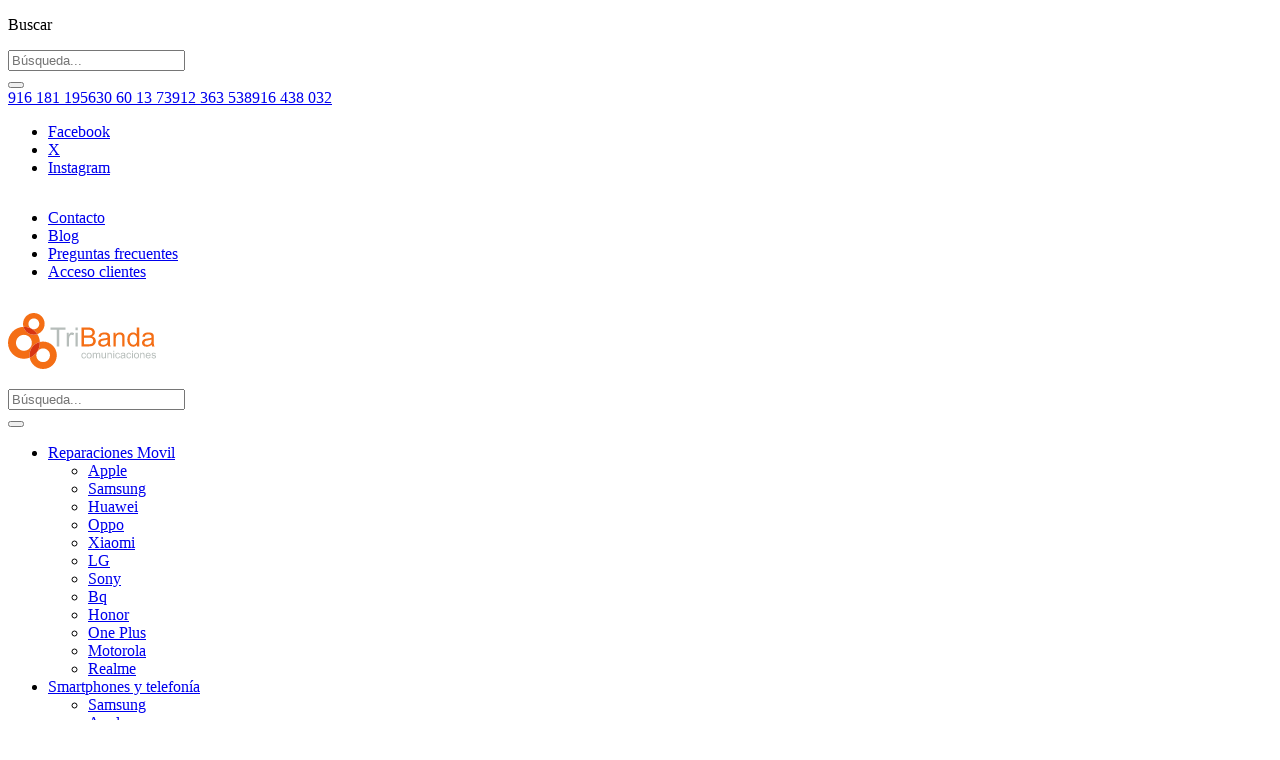

--- FILE ---
content_type: text/html; charset=UTF-8
request_url: https://www.tribanda.es/listado-productos
body_size: 33912
content:
<!DOCTYPE html>
<html lang="es" class="loading frontend-display web-444754e7-8b13-469c-95f5-9f826af86c31 pagina-77d9be97-aa6f-448b-96bc-d5c8c668db95 web-template-32e633cd-e687-4448-9934-a5e7e3851e31 grupo-cd2bc48c-75bf-4578-a9b2-39993c06105d slug-ecommerce-productos-listado-de-productos"  data-alerts-type="default" data-cmp="default">
<head>
    <meta charset="utf-8"/><meta name="viewport" content="width=device-width, initial-scale=1"/><title>Reparamos tu móvil en el momento - Tribanda Móstoles</title><link href="https://image-proxy.kws.kaavan.es" rel="preconnect"/>
	<link rel="stylesheet" href="/cdn/fonts/PoppinsKws/font.css?1764853235"/>
	<link rel="stylesheet" href="/templates/vendors.css?1769170156"/>
	<link rel="stylesheet" href="/templates/tribanda/css/frontend.css?1769169758"/>
<link href="/cdn/fonts/PoppinsKws/font.css?1764853235" rel="preload" as="style"/><link href="/templates/vendors.css?1769170156" rel="preload" as="style"/><link href="/templates/tribanda/css/frontend.css?1769169758" rel="preload" as="style"/><style>:root {--theme-color: #f46e15;}.products-card.type-variable .products-card-content-footer-price{display: none;}
</style><link rel="preconnect" href="https://fonts.gstatic.com" crossorigin><link rel="preconnect" href="https://kit.fontawesome.com" crossorigin><link rel="preload" as="font" type="font/woff" href="/fonts/fontawesome/fa-solid-900.woff2" crossorigin><link rel="preload" as="font" type="font/woff" href="/fonts/fontawesome/fa-brands-400.woff2" crossorigin><link rel="preload" as="font" type="font/woff" href="/fonts/fontawesome/fa-regular-400.woff2" crossorigin><link href="/FrontendEcommerce/js/productsEcommerce.js?1769168774" rel="preload" as="script"/><link href="/FrontendEcommerce/js/productsEcommerceSEO.js?1769168774" rel="preload" as="script"/><link href="/cdn/jquery/3.6.0/jquery.min.js?1695896015" rel="preload" as="script"/><link href="/cdn/popper/1.16.1/umd/popper.min.js?1695896016" rel="preload" as="script"/><link href="/cdn/twitter-bootstrap/4.6.1/js/bootstrap.min.js?1695896016" rel="preload" as="script"/><link href="/cdn/sourcebuster-js/sourcebuster.min.js?1738661622" rel="preload" as="script"/><link href="/cdn/toastr/2.1.4/toastr.min.js?1695896016" rel="preload" as="script"/><link href="/Frontend/js/main.js?1769168769" rel="preload" as="script"/><link href="/Frontend/js/filtro.js?1769168769" rel="preload" as="script"/><link href="/cdn/swiper/8.4.7/swiper-bundle.min.js?1695896016" rel="preload" as="script"/><link href="/FrontendEcommerce/js/productsItem.js?1769168774" rel="preload" as="script"/><link href="/templates/tribanda/js/frontend.js?1769169758" rel="preload" as="script"/><link href="https://cdn.kaavan.es/handlebars/4.7.8/handlebars.js" rel="preload" as="script"/><meta name="author" content="Kaavan Digital"/><link href="/manifest.json" rel="manifest"/><meta property="og:site_name" content="TriBanda"/><meta property="og:locale" content="es_ES"/><meta property="og:url" content="https://www.tribanda.es/listado-productos"/><link href="https://www.tribanda.es/listado-productos" rel="canonical"/><link href="https://www.tribanda.es" rel="home"/><link href="https://www.tribanda.es/listado-productos?page=2" rel="next"/><meta name="mobile-web-app-capable" content="yes"/><meta name="apple-mobile-web-app-capable" content="yes"/><meta name="theme-color" content="#f46e15"/><meta name="apple-mobile-web-app-status-bar-style" content="#f46e15"/><link href="https://image-proxy.kws.kaavan.es/blobs/webstemplates/32/params_apple_touch_icon.png?format=webp" rel="apple-touch-icon" sizes="180x180"/><link href="https://image-proxy.kws.kaavan.es/blobs/webstemplates/32/params_favicon_32.png?format=webp" rel="icon" type="image/png" sizes="32x32"/><link href="https://image-proxy.kws.kaavan.es/blobs/webstemplates/32/params_favicon_32.png?format=webp" rel="shortcut icon" type="image/png" sizes="32x32"/><link href="https://image-proxy.kws.kaavan.es/blobs/webstemplates/32/params_favicon_16.png?format=webp" rel="icon" type="image/png" sizes="16x16"/><link href="https://image-proxy.kws.kaavan.es/blobs/webstemplates/32/params_favicon_16.png?format=webp" rel="shortcut icon" type="image/png" sizes="16x16"/><link href="https://image-proxy.kws.kaavan.es/blobs/webstemplates/32/params_favicon.ico?format=webp" rel="shortcut icon"/><meta name="google-site-verification" content="esMhn3hWuHtUexsna-L-bePhbPfDNoCasYEV-dVbISw"/><meta name="robots" content="index,follow"/><meta property="og:title" content="Reparamos tu móvil en el momento - Tribanda Móstoles"/><meta property="twitter:card" content="summary_large_image"/><meta property="twitter:title" content="Reparamos tu móvil en el momento - Tribanda Móstoles"/><meta property="twitter:site" content="@TriBanda_"/><meta name="description" content="Tu tienda de reparación en Móstoles. Apple, Samsung, Huawei, Xiaomi y más marcas."/><meta property="og:description" content="Tu tienda de reparación en Móstoles. Apple, Samsung, Huawei, Xiaomi y más marcas."/><meta property="twitter:description" content="Tu tienda de reparación en Móstoles. Apple, Samsung, Huawei, Xiaomi y más marcas."/><meta name="keywords" content=""/><meta property="og:image" content="https://image-proxy.kws.kaavan.es/blobs/webstemplates/32/params_og.png?format=webp"/><meta property="og:image:type" content="image/png"/><meta property="og:image:alt" content="Reparamos tu móvil en el momento - Tribanda Móstoles"/><meta property="twitter:image" content="https://image-proxy.kws.kaavan.es/i/400-300/webstemplates/32/params_og.png?format=webp"/><script type="application/ld+json">{"@context":"https:\/\/schema.org","@type":"WebSite","name":"TriBanda","url":"https:\/\/www.tribanda.es"}</script><script type="application/ld+json">{"@context":"https:\/\/schema.org","@type":"BreadcrumbList","itemListElement":[{"@type":"ListItem","position":1,"item":{"@type":"Thing","id":"https:\/\/www.tribanda.es\/","name":"Inicio"}},{"@type":"ListItem","position":2,"item":{"@type":"Thing","id":"https:\/\/www.tribanda.es\/listado-productos","name":"Ecommerce: Productos de productos"}}],"itemListOrder":"Ascending","numberOfItems":2}</script></head>
<body>
    <div id='kws-search-side-panel' class='kws-side-panel animation-transform' data-body-open-class='search-open'><div class='kws-side-panel-overlay'></div><div class='kws-side-panel-wrapper'><div class='kws-side-panel-header'><div class='kws-side-panel-identification'><p class='kws-side-panel-title titular'>Buscar</p></div><div class='hamburger hamburger-side-panel' data-kws-target='#kws-search-side-panel'><div class='bar top'></div><div class='bar middle'></div><div class='bar bottom'></div></div></div><div class='kws-side-panel-content'><div id='sidesearch' class='kws-search is-side-panel-search one-state kws-search-side-panel'><form method="post" accept-charset="utf-8" id="sidesearch-form" class="kws-search-form" action="/frontend-ecommerce/products/search"><div style="display:none;"><input type="hidden" name="_csrfToken" autocomplete="off" value="NYWBZloAa3/8GCyXYxxlhd/+NrebNIPbcsWE39R1ISOHKA5H2OSFIYqKb+OZxIMBsejNQIMs7CjMdu27I4cb+w=="/></div><div class="input text"><input type="text" name="busqueda" id="sidesearch-input" class="kws-search-input" placeholder="Búsqueda..." data-related="#headersearch-input" data-current-search="" aria-label="Búsqueda..."/><span title='Borrar búsqueda' class='kws-search-clear-input'><i class='fal fa-times'></i></span></div><button aria-label='Pulsa para buscar' type='submit' class='kws-search-submit kws-search-icon'><i class='fal fa-search kws-search-icon-font'></i></button><div style="display:none;"><input type="hidden" name="_Token[fields]" autocomplete="off" value="c50c4684aad85edb1e883556c30f9b3f0850c58d%3A"/><input type="hidden" name="_Token[unlocked]" autocomplete="off" value=""/></div></form></div></div></div></div><header class="header">
    <nav class="header-top">
        <div class="container">
            <div class="row">
                <div class="col mini-contact">
                    <a href="tel:916181195">916 181 195</a><a href="tel:630601373">630 60 13 73</a><a href="tel:912363538">912 363 538</a><a href="tel:916438032">916 438 032</a><ul class='social-menu'><li><a href="https://www.facebook.com/tribandacomunicaciones" class="facebook" title="Ir a Facebook" target="_blank" rel="nofollow"><span>Facebook</span></a></li><li><a href="https://twitter.com/TriBanda_" class="twitter" title="Ir a X" target="_blank" rel="nofollow"><span>X</span></a></li><li><a href="https://www.instagram.com/tribandacomunicaciones/" class="instagram" title="Ir a Instagram" target="_blank" rel="nofollow"><span>Instagram</span></a></li></ul>                </div>
                <div class="col" style="display: flex; margin-left: auto"><ul class="secondary-menu menu-level-0"><li class="level-0 menu-elemento-1be0d584-08e6-413a-9fee-78295fb7448c"><a href="/contacto" target="_self">Contacto</a></li><li class="level-0 menu-elemento-3406f5b3-b6c4-447f-9046-7bba766b59d7"><a href="/noticias-listado" target="_self">Blog</a></li><li class="level-0 menu-elemento-3c58e1e7-38b0-4c78-bcb8-40a4c26a7968"><a href="/preguntas-frecuentes" target="_self">Preguntas frecuentes</a></li><li class="level-0 menu-elemento-cbff3dd3-9ef5-44f4-8f92-75ddc9f96a2a"><a href="/acceso-clientes" target="_self">Acceso clientes</a></li></ul></div>
            </div>
        </div>
    </nav>
    <div class="header-middle">
        <div class="container">
            <div class="row">
                <div class="col logo"><p class='logotipo'><a href="/"><svg xmlns="http://www.w3.org/2000/svg" width="148" height="56" viewBox="0 0 148 56" fill="none" class="web" aria-labelledby="title-874904560"><g clip-path="url(#clip0)"><path d="M31.8434 28.9731C31.695 26.0794 30.7777 23.3952 29.2942 21.1088C28.2073 21.4762 27.0448 21.6797 25.8338 21.6797C20.905 21.6797 16.7482 18.367 15.4494 13.8428C6.87246 14.1009 0 21.1483 0 29.8081C0 38.6318 7.13282 45.7855 15.9308 45.7855C17.9562 45.7855 19.8938 45.4029 21.677 44.7106C21.5377 43.9242 21.459 43.1135 21.459 42.2846C21.462 35.8505 25.8822 30.4518 31.8434 28.9731ZM7.98961 29.8081C7.98961 25.4084 11.5439 21.8436 15.9308 21.8436C20.3176 21.8436 23.8719 25.4084 23.8719 29.8081C23.8719 34.2078 20.3176 37.7725 15.9308 37.7725C11.5469 37.7725 7.98961 34.2078 7.98961 29.8081Z" fill="#F46E15"/><path d="M35.1375 28.5693C34.0022 28.5693 32.9001 28.712 31.8435 28.9732C31.8587 29.2495 31.8647 29.5288 31.8647 29.8082C31.8647 36.6006 27.6383 42.397 21.6802 44.7107C22.8215 51.1266 28.4103 56 35.1375 56C42.6911 56 48.8127 49.8604 48.8127 42.2847C48.8127 34.7089 42.6881 28.5693 35.1375 28.5693ZM35.1375 49.1226C31.3743 49.1226 28.3195 46.0619 28.3195 42.2847C28.3195 38.5074 31.3712 35.4467 35.1375 35.4467C38.9007 35.4467 41.9554 38.5074 41.9554 42.2847C41.9554 46.0619 38.9007 49.1226 35.1375 49.1226Z" fill="#F46E15"/><path d="M31.8645 29.8081C31.8645 29.5288 31.8584 29.2495 31.8433 28.9731C25.8821 30.4519 21.4619 35.8505 21.4619 42.2846C21.4619 43.1136 21.5406 43.9213 21.6799 44.7107C27.635 42.4 31.8645 36.6005 31.8645 29.8081Z" fill="#D83512"/><path d="M29.2911 21.1089C33.563 19.6606 36.6389 15.6131 36.6389 10.8399C36.6389 4.85214 31.8009 0 25.8307 0C19.8604 0 15.0225 4.85214 15.0225 10.8399C15.0225 11.8814 15.1708 12.8894 15.4463 13.8429C15.6068 13.8368 15.7672 13.8307 15.9307 13.8307C21.5316 13.8307 26.4513 16.7274 29.2911 21.1089ZM25.8307 5.43816C28.8067 5.43816 31.2197 7.85816 31.2197 10.8429C31.2197 13.8277 28.8067 16.2477 25.8307 16.2477C22.8546 16.2477 20.4417 13.8277 20.4417 10.8429C20.4447 7.85512 22.8577 5.43816 25.8307 5.43816Z" fill="#F46E15"/><path d="M25.8308 21.6799C27.0418 21.6799 28.2043 21.4764 29.2912 21.109C26.4484 16.7275 21.5287 13.8308 15.9308 13.8308C15.7673 13.8308 15.6069 13.8369 15.4464 13.843C16.7452 18.3672 20.902 21.6799 25.8308 21.6799Z" fill="#D83512"/><path d="M48.7703 33.4062V16.7578H42.5699V14.5291H57.4895V16.7578H51.2619V33.4062H48.7703Z" fill="#B6BDBA"/><path d="M58.7458 33.4061V19.7333H60.8258V21.8071C61.3556 20.8385 61.846 20.1979 62.2971 19.8882C62.7452 19.5784 63.2417 19.4236 63.7806 19.4236C64.5587 19.4236 65.3519 19.6726 66.1542 20.1705L65.3579 22.3203C64.7918 21.9863 64.2287 21.8193 63.6625 21.8193C63.1569 21.8193 62.7028 21.9711 62.3001 22.2778C61.8975 22.5814 61.6099 23.0065 61.4403 23.547C61.183 24.3699 61.0558 25.2717 61.0558 26.2524V33.4122H58.7458V33.4061Z" fill="#B6BDBA"/><path d="M67.5377 17.195V14.5291H69.8477V17.195H67.5377ZM67.5377 33.4062V19.7334H69.8477V33.4062H67.5377Z" fill="#B6BDBA"/><path d="M73.5597 33.4061V14.532H80.6199C82.0579 14.532 83.2114 14.7233 84.0803 15.1059C84.9492 15.4884 85.6304 16.0775 86.1208 16.87C86.6113 17.6655 86.8596 18.4945 86.8596 19.3629C86.8596 20.1705 86.6416 20.9296 86.2056 21.6432C85.7696 22.3567 85.1096 22.9306 84.2286 23.3679C85.367 23.7019 86.2419 24.2727 86.8535 25.0804C87.4651 25.888 87.7708 26.8415 87.7708 27.9376C87.7708 28.8212 87.5862 29.6441 87.2138 30.4031C86.8414 31.1622 86.3812 31.7483 85.8332 32.1612C85.2853 32.5742 84.598 32.8839 83.7715 33.0934C82.945 33.3029 81.9338 33.4092 80.7349 33.4092H73.5597V33.4061ZM76.0513 22.463H80.1203C81.2254 22.463 82.0155 22.3901 82.4939 22.2444C83.1266 22.0561 83.605 21.7434 83.9259 21.3031C84.2468 20.8659 84.4073 20.3163 84.4073 19.6544C84.4073 19.0289 84.2559 18.4762 83.9592 17.9995C83.6595 17.5228 83.2326 17.1979 82.6755 17.0218C82.1185 16.8457 81.1648 16.7576 79.8115 16.7576H76.0513V22.463ZM76.0513 31.1805H80.7379C81.5432 31.1805 82.1064 31.1501 82.4333 31.0894C83.0055 30.9861 83.4869 30.8161 83.8714 30.5732C84.2559 30.3333 84.5738 29.9841 84.822 29.5226C85.0703 29.0641 85.1944 28.5327 85.1944 27.9315C85.1944 27.2271 85.0158 26.6168 84.6555 26.0976C84.2952 25.5783 83.7987 25.214 83.1599 25.0045C82.5211 24.795 81.6038 24.6887 80.4049 24.6887H76.0513V31.1805Z" fill="#F46E15"/><path d="M99.802 31.7209C98.9452 32.4497 98.1217 32.9658 97.3315 33.2665C96.5383 33.5671 95.6906 33.7158 94.7824 33.7158C93.2837 33.7158 92.1333 33.3484 91.328 32.6167C90.5227 31.8819 90.12 30.9436 90.12 29.8019C90.12 29.1309 90.2714 28.5206 90.5771 27.968C90.8799 27.4153 91.2795 26.969 91.77 26.635C92.2635 26.301 92.8175 26.0459 93.4321 25.8759C93.8862 25.7544 94.5704 25.6391 95.4878 25.5267C97.3527 25.3051 98.7272 25.0379 99.6082 24.7281C99.6173 24.4093 99.6203 24.2089 99.6203 24.1239C99.6203 23.1796 99.4024 22.5146 98.9664 22.129C98.376 21.6067 97.498 21.3426 96.3355 21.3426C95.2486 21.3426 94.4463 21.5339 93.9286 21.9165C93.4109 22.299 93.0264 22.9731 92.7782 23.9448L90.5196 23.635C90.7255 22.6664 91.0615 21.8831 91.5338 21.2849C92.0031 20.6898 92.6843 20.2282 93.5744 19.9064C94.4645 19.5845 95.4969 19.4236 96.6685 19.4236C97.8311 19.4236 98.7787 19.5602 99.5053 19.8365C100.232 20.1128 100.768 20.456 101.11 20.8719C101.452 21.2879 101.691 21.8132 101.827 22.4478C101.903 22.8426 101.942 23.5561 101.942 24.5854V27.6765C101.942 29.8323 101.991 31.1926 102.091 31.7634C102.188 32.3343 102.384 32.8808 102.675 33.4061H100.262C100.023 32.9264 99.8716 32.3646 99.802 31.7209ZM99.6082 26.5439C98.7696 26.887 97.5102 27.1785 95.8329 27.4184C94.8823 27.555 94.2102 27.7099 93.8166 27.8829C93.423 28.056 93.1203 28.305 92.9053 28.636C92.6903 28.9669 92.5844 29.3343 92.5844 29.7382C92.5844 30.3576 92.8175 30.8707 93.2837 31.2837C93.75 31.6966 94.4342 31.9031 95.3303 31.9031C96.2204 31.9031 97.0136 31.7088 97.7069 31.3171C98.4002 30.9254 98.9089 30.391 99.2358 29.7139C99.4841 29.1916 99.6082 28.4174 99.6082 27.3971V26.5439Z" fill="#F46E15"/><path d="M105.527 33.4061V19.7333H107.607V21.6766C108.609 20.1736 110.053 19.4236 111.945 19.4236C112.766 19.4236 113.523 19.5724 114.21 19.8669C114.9 20.1614 115.415 20.5501 115.757 21.0329C116.099 21.5126 116.338 22.0835 116.474 22.7454C116.559 23.1735 116.602 23.9265 116.602 24.9984V33.4061H114.292V25.0895C114.292 24.1452 114.201 23.4407 114.022 22.9701C113.844 22.4994 113.523 22.129 113.065 21.8497C112.608 21.5703 112.069 21.4306 111.455 21.4306C110.471 21.4306 109.62 21.7434 108.906 22.3689C108.191 22.9944 107.834 24.1846 107.834 25.9366V33.4031H105.527V33.4061Z" fill="#F46E15"/><path d="M128.996 33.4061V31.6815C128.13 33.0387 126.862 33.7159 125.185 33.7159C124.098 33.7159 123.099 33.4153 122.187 32.814C121.276 32.2128 120.571 31.3748 120.068 30.2969C119.569 29.219 119.317 27.9801 119.317 26.5834C119.317 25.217 119.544 23.9812 119.999 22.8699C120.453 21.7586 121.134 20.9054 122.039 20.3133C122.947 19.7212 123.962 19.4236 125.082 19.4236C125.902 19.4236 126.635 19.5967 127.277 19.9459C127.919 20.295 128.439 20.7475 128.842 21.3031V14.532H131.14V33.4092H128.996V33.4061ZM121.691 26.5834C121.691 28.3354 122.057 29.6441 122.796 30.5094C123.535 31.3748 124.401 31.809 125.403 31.809C126.414 31.809 127.271 31.3961 127.976 30.5671C128.681 29.7382 129.036 28.4751 129.036 26.7747C129.036 24.9043 128.675 23.5288 127.958 22.6543C127.237 21.7798 126.353 21.3396 125.3 21.3396C124.273 21.3396 123.414 21.7586 122.726 22.6027C122.036 23.4468 121.691 24.7707 121.691 26.5834Z" fill="#F46E15"/><path d="M143.671 31.7209C142.814 32.4497 141.99 32.9658 141.2 33.2665C140.407 33.5671 139.559 33.7158 138.651 33.7158C137.153 33.7158 136.002 33.3484 135.197 32.6167C134.391 31.8849 133.989 30.9436 133.989 29.8019C133.989 29.1309 134.14 28.5206 134.446 27.968C134.749 27.4153 135.148 26.969 135.639 26.635C136.129 26.301 136.686 26.0459 137.301 25.8759C137.755 25.7544 138.439 25.6391 139.354 25.5267C141.218 25.3051 142.593 25.0379 143.474 24.7281C143.483 24.4093 143.486 24.2089 143.486 24.1239C143.486 23.1796 143.268 22.5146 142.832 22.129C142.242 21.6067 141.364 21.3426 140.201 21.3426C139.114 21.3426 138.312 21.5339 137.794 21.9165C137.277 22.299 136.892 22.9731 136.647 23.9448L134.388 23.635C134.594 22.6664 134.93 21.8831 135.403 21.2849C135.872 20.6898 136.553 20.2282 137.443 19.9064C138.333 19.5845 139.366 19.4236 140.537 19.4236C141.7 19.4236 142.647 19.5602 143.374 19.8365C144.101 20.1128 144.637 20.456 144.979 20.8719C145.321 21.2879 145.56 21.8132 145.696 22.4478C145.772 22.8426 145.811 23.5561 145.811 24.5854V27.6765C145.811 29.8323 145.86 31.1926 145.96 31.7634C146.056 32.3343 146.253 32.8808 146.544 33.4061H144.131C143.892 32.9264 143.74 32.3646 143.671 31.7209ZM143.477 26.5439C142.638 26.887 141.379 27.1785 139.702 27.4184C138.751 27.555 138.079 27.7099 137.685 27.8829C137.292 28.056 136.989 28.305 136.774 28.636C136.559 28.9669 136.453 29.3343 136.453 29.7382C136.453 30.3576 136.686 30.8707 137.153 31.2837C137.619 31.6966 138.303 31.9031 139.199 31.9031C140.089 31.9031 140.882 31.7088 141.576 31.3171C142.269 30.9254 142.778 30.391 143.105 29.7139C143.353 29.1916 143.477 28.4174 143.477 27.3971V26.5439Z" fill="#F46E15"/><path d="M77.2077 43.3383L78.116 43.4567C78.0161 44.0852 77.7618 44.5771 77.3531 44.9324C76.9443 45.2876 76.4418 45.4668 75.8454 45.4668C75.0976 45.4668 74.4981 45.2208 74.044 44.732C73.5899 44.2431 73.3628 43.5417 73.3628 42.6278C73.3628 42.0357 73.4597 41.5195 73.6565 41.0762C73.8502 40.6329 74.1499 40.3019 74.5465 40.0802C74.9462 39.8586 75.3791 39.7493 75.8484 39.7493C76.4418 39.7493 76.9262 39.9011 77.3016 40.2017C77.677 40.5023 77.9192 40.9304 78.0252 41.483L77.126 41.6227C77.0412 41.2553 76.8898 40.979 76.6719 40.7938C76.4539 40.6086 76.1905 40.5144 75.8817 40.5144C75.4154 40.5144 75.037 40.6814 74.7464 41.0185C74.4557 41.3525 74.3104 41.8838 74.3104 42.6095C74.3104 43.3443 74.4497 43.8787 74.7312 44.2127C75.0128 44.5467 75.3791 44.7137 75.8302 44.7137C76.1935 44.7137 76.4963 44.6014 76.7385 44.3797C76.9898 44.1459 77.1442 43.8028 77.2077 43.3383Z" fill="#B6BDBA"/><path d="M78.564 42.6064C78.564 41.5922 78.8455 40.8422 79.4056 40.3534C79.8749 39.9495 80.4471 39.7461 81.1222 39.7461C81.873 39.7461 82.4846 39.992 82.9629 40.487C83.4383 40.9789 83.6774 41.6621 83.6774 42.5305C83.6774 43.2349 83.5715 43.7875 83.3626 44.1914C83.1507 44.5952 82.8449 44.9079 82.4422 45.1326C82.0396 45.3573 81.6006 45.4666 81.1252 45.4666C80.3623 45.4666 79.7447 45.2207 79.2724 44.7288C78.8001 44.2399 78.564 43.5325 78.564 42.6064ZM79.5146 42.6064C79.5146 43.3078 79.666 43.8331 79.9718 44.1792C80.2775 44.5284 80.659 44.7015 81.1222 44.7015C81.5824 44.7015 81.9639 44.5254 82.2666 44.1762C82.5724 43.827 82.7238 43.2926 82.7238 42.573C82.7238 41.8959 82.5694 41.3827 82.2636 41.0335C81.9578 40.6843 81.5763 40.5113 81.1192 40.5113C80.656 40.5113 80.2745 40.6843 79.9687 41.0305C79.669 41.3827 79.5146 41.908 79.5146 42.6064Z" fill="#B6BDBA"/><path d="M84.7615 45.3453V39.8738H85.588V40.642C85.7606 40.3748 85.9876 40.1592 86.2722 39.9952C86.5568 39.8312 86.8807 39.7493 87.244 39.7493C87.6467 39.7493 87.9797 39.8343 88.2371 40.0013C88.4944 40.1683 88.6791 40.4051 88.785 40.7088C89.218 40.0711 89.7781 39.7493 90.4714 39.7493C91.0133 39.7493 91.4281 39.9011 91.7187 40.2017C92.0094 40.5023 92.1547 40.9638 92.1547 41.5893V45.3453H91.2343V41.899C91.2343 41.5286 91.204 41.2614 91.1435 41.0974C91.0829 40.9335 90.9739 40.8029 90.8165 40.7027C90.6591 40.6025 90.4744 40.5539 90.2625 40.5539C89.878 40.5539 89.5601 40.6814 89.3058 40.9365C89.0515 41.1916 88.9243 41.6015 88.9243 42.1662V45.3453H88.0009V41.7897C88.0009 41.3768 87.9252 41.0671 87.7739 40.8636C87.6225 40.6571 87.3773 40.5539 87.0351 40.5539C86.7748 40.5539 86.5356 40.6237 86.3146 40.7604C86.0936 40.897 85.9331 41.1005 85.8332 41.3646C85.7333 41.6288 85.6849 42.0114 85.6849 42.5093V45.3484H84.7615V45.3453Z" fill="#B6BDBA"/><path d="M97.1045 45.3452V44.5405C96.6806 45.16 96.1024 45.4666 95.3728 45.4666C95.0518 45.4666 94.7491 45.4059 94.4706 45.2814C94.192 45.1569 93.9831 45.0021 93.8499 44.8138C93.7137 44.6256 93.6198 44.3978 93.5653 44.1246C93.529 43.9424 93.5078 43.6539 93.5078 43.2592V39.8675H94.4312V42.9039C94.4312 43.3897 94.4494 43.7146 94.4887 43.8816C94.5463 44.1246 94.6704 44.3158 94.8581 44.4555C95.0458 44.5952 95.2789 44.665 95.5574 44.665C95.836 44.665 96.0963 44.5922 96.3385 44.4494C96.5807 44.3067 96.7533 44.1124 96.8562 43.8665C96.9562 43.6205 97.0076 43.2653 97.0076 42.7976V39.8645H97.931V45.3361H97.1045V45.3452Z" fill="#B6BDBA"/><path d="M99.3813 45.3453V39.8738H100.211V40.6511C100.611 40.0499 101.192 39.7493 101.949 39.7493C102.279 39.7493 102.581 39.81 102.857 39.9284C103.132 40.0468 103.338 40.2017 103.475 40.396C103.611 40.5873 103.708 40.8181 103.762 41.0822C103.795 41.2553 103.814 41.5559 103.814 41.984V45.3484H102.89V42.0205C102.89 41.6409 102.854 41.3616 102.781 41.1733C102.709 40.9851 102.581 40.8363 102.4 40.7239C102.215 40.6116 102 40.5569 101.755 40.5569C101.361 40.5569 101.022 40.6814 100.735 40.9335C100.45 41.1855 100.305 41.6591 100.305 42.3606V45.3484H99.3813V45.3453Z" fill="#B6BDBA"/><path d="M105.237 38.8565V37.7908H106.163V38.8565H105.237ZM105.237 45.3453V39.8737H106.163V45.3453H105.237Z" fill="#B6BDBA"/><path d="M111.131 43.3383L112.039 43.4567C111.94 44.0852 111.685 44.5771 111.277 44.9324C110.868 45.2876 110.365 45.4668 109.769 45.4668C109.021 45.4668 108.422 45.2208 107.967 44.732C107.513 44.2431 107.286 43.5417 107.286 42.6278C107.286 42.0357 107.383 41.5195 107.58 41.0762C107.774 40.6329 108.073 40.3019 108.47 40.0802C108.867 39.8586 109.303 39.7493 109.772 39.7493C110.365 39.7493 110.85 39.9011 111.225 40.2017C111.6 40.5023 111.843 40.9304 111.949 41.483L111.049 41.6227C110.965 41.2553 110.813 40.979 110.595 40.7938C110.377 40.6086 110.114 40.5144 109.805 40.5144C109.339 40.5144 108.96 40.6814 108.67 41.0185C108.379 41.3525 108.234 41.8838 108.234 42.6095C108.234 43.3443 108.373 43.8787 108.655 44.2127C108.936 44.5467 109.303 44.7137 109.754 44.7137C110.117 44.7137 110.42 44.6014 110.662 44.3797C110.91 44.1459 111.065 43.8028 111.131 43.3383Z" fill="#B6BDBA"/><path d="M116.393 44.6681C116.051 44.9596 115.721 45.1661 115.403 45.2876C115.085 45.409 114.746 45.4667 114.383 45.4667C113.783 45.4667 113.323 45.321 113.002 45.0264C112.681 44.7319 112.518 44.3584 112.518 43.8999C112.518 43.6327 112.578 43.3868 112.699 43.1651C112.82 42.9435 112.981 42.7643 113.178 42.6307C113.374 42.4971 113.595 42.3969 113.844 42.3271C114.025 42.2785 114.298 42.233 114.664 42.1874C115.412 42.0994 115.96 41.9901 116.314 41.8686C116.317 41.7411 116.32 41.6621 116.32 41.6257C116.32 41.2492 116.232 40.982 116.057 40.8271C115.821 40.6176 115.469 40.5113 115.003 40.5113C114.567 40.5113 114.246 40.5872 114.04 40.7391C113.835 40.8909 113.68 41.1611 113.58 41.5498L112.675 41.4253C112.757 41.0366 112.893 40.7239 113.081 40.484C113.268 40.2441 113.541 40.062 113.898 39.9314C114.255 39.8039 114.667 39.7371 115.136 39.7371C115.603 39.7371 115.981 39.7917 116.272 39.901C116.562 40.0103 116.777 40.15 116.914 40.317C117.05 40.484 117.147 40.6935 117.201 40.9486C117.231 41.1065 117.247 41.3919 117.247 41.8048V43.0406C117.247 43.903 117.265 44.4495 117.307 44.6773C117.346 44.905 117.425 45.1236 117.54 45.3331H116.574C116.481 45.1509 116.42 44.9262 116.393 44.6681ZM116.314 42.5973C115.978 42.734 115.475 42.8524 114.803 42.9465C114.422 43.0012 114.155 43.0619 113.998 43.1317C113.841 43.2016 113.719 43.3018 113.632 43.4323C113.547 43.5659 113.505 43.7117 113.505 43.8726C113.505 44.1216 113.598 44.325 113.783 44.492C113.971 44.656 114.243 44.738 114.604 44.738C114.961 44.738 115.276 44.659 115.554 44.5042C115.833 44.3493 116.036 44.1337 116.166 43.8635C116.266 43.654 116.314 43.3443 116.314 42.9344V42.5973Z" fill="#B6BDBA"/><path d="M122.245 43.3383L123.153 43.4567C123.054 44.0852 122.799 44.5771 122.391 44.9324C121.982 45.2876 121.479 45.4668 120.883 45.4668C120.135 45.4668 119.536 45.2208 119.081 44.732C118.627 44.2431 118.4 43.5417 118.4 42.6278C118.4 42.0357 118.497 41.5195 118.694 41.0762C118.888 40.6329 119.187 40.3019 119.584 40.0802C119.981 39.8586 120.417 39.7493 120.886 39.7493C121.479 39.7493 121.964 39.9011 122.339 40.2017C122.714 40.5023 122.957 40.9304 123.063 41.483L122.163 41.6227C122.079 41.2553 121.927 40.979 121.709 40.7938C121.491 40.6086 121.228 40.5144 120.919 40.5144C120.453 40.5144 120.074 40.6814 119.784 41.0185C119.493 41.3525 119.348 41.8838 119.348 42.6095C119.348 43.3443 119.487 43.8787 119.769 44.2127C120.05 44.5467 120.417 44.7137 120.868 44.7137C121.231 44.7137 121.534 44.6014 121.776 44.3797C122.024 44.1459 122.179 43.8028 122.245 43.3383Z" fill="#B6BDBA"/><path d="M123.95 38.8565V37.7908H124.876V38.8565H123.95ZM123.95 45.3453V39.8737H124.876V45.3453H123.95Z" fill="#B6BDBA"/><path d="M125.938 42.6064C125.938 41.5922 126.22 40.8422 126.78 40.3534C127.249 39.9495 127.822 39.7461 128.497 39.7461C129.248 39.7461 129.859 39.992 130.337 40.487C130.813 40.9789 131.052 41.6621 131.052 42.5305C131.052 43.2349 130.946 43.7875 130.737 44.1914C130.525 44.5952 130.219 44.9079 129.817 45.1326C129.414 45.3573 128.975 45.4666 128.5 45.4666C127.737 45.4666 127.119 45.2207 126.647 44.7288C126.175 44.2399 125.938 43.5325 125.938 42.6064ZM126.889 42.6064C126.889 43.3078 127.04 43.8331 127.346 44.1792C127.652 44.5284 128.034 44.7015 128.497 44.7015C128.957 44.7015 129.338 44.5254 129.644 44.1762C129.95 43.827 130.101 43.2926 130.101 42.573C130.101 41.8959 129.947 41.3827 129.641 41.0335C129.335 40.6843 128.954 40.5113 128.497 40.5113C128.034 40.5113 127.652 40.6843 127.346 41.0305C127.04 41.3827 126.889 41.908 126.889 42.6064Z" fill="#B6BDBA"/><path d="M132.136 45.3453V39.8738H132.969V40.6511C133.368 40.0499 133.949 39.7493 134.706 39.7493C135.036 39.7493 135.336 39.81 135.615 39.9284C135.89 40.0468 136.096 40.2017 136.232 40.396C136.368 40.5873 136.465 40.8181 136.52 41.0822C136.553 41.2553 136.571 41.5559 136.571 41.984V45.3484H135.648V42.0205C135.648 41.6409 135.612 41.3616 135.539 41.1733C135.466 40.9851 135.339 40.8363 135.157 40.7239C134.973 40.6116 134.758 40.5569 134.513 40.5569C134.119 40.5569 133.78 40.6814 133.492 40.9335C133.208 41.1855 133.062 41.6591 133.062 42.3606V45.3484H132.136V45.3453Z" fill="#B6BDBA"/><path d="M141.724 43.5812L142.681 43.6996C142.529 44.2583 142.251 44.6955 141.842 45.0022C141.433 45.3119 140.913 45.4668 140.28 45.4668C139.481 45.4668 138.848 45.2208 138.382 44.7289C137.915 44.237 137.679 43.5447 137.679 42.6551C137.679 41.7351 137.915 41.0185 138.388 40.5114C138.86 40.0043 139.475 39.7493 140.228 39.7493C140.958 39.7493 141.555 39.9982 142.018 40.4962C142.481 40.9942 142.711 41.6956 142.711 42.5974C142.711 42.652 142.708 42.734 142.705 42.8464H138.636C138.669 43.4476 138.839 43.9091 139.145 44.2279C139.45 44.5468 139.829 44.7077 140.286 44.7077C140.625 44.7077 140.916 44.6196 141.155 44.4405C141.391 44.2583 141.582 43.9729 141.724 43.5812ZM138.687 42.0812H141.733C141.691 41.6197 141.576 41.2766 141.385 41.0458C141.091 40.6875 140.71 40.5084 140.241 40.5084C139.817 40.5084 139.459 40.6511 139.169 40.9365C138.878 41.2249 138.718 41.6045 138.687 42.0812Z" fill="#B6BDBA"/><path d="M143.471 43.7116L144.385 43.5689C144.437 43.9363 144.579 44.2187 144.815 44.413C145.051 44.6073 145.378 44.7075 145.799 44.7075C146.223 44.7075 146.538 44.6195 146.744 44.4464C146.95 44.2733 147.053 44.0699 147.053 43.8361C147.053 43.6266 146.962 43.4626 146.78 43.3412C146.653 43.2592 146.338 43.1529 145.836 43.0254C145.157 42.8523 144.688 42.7066 144.425 42.579C144.161 42.4545 143.965 42.2815 143.828 42.0598C143.692 41.8382 143.625 41.5922 143.625 41.325C143.625 41.0821 143.68 40.8544 143.792 40.6479C143.904 40.4414 144.055 40.2684 144.246 40.1287C144.391 40.0224 144.585 39.9313 144.833 39.8584C145.082 39.7856 145.348 39.7461 145.633 39.7461C146.06 39.7461 146.438 39.8068 146.762 39.9313C147.086 40.0558 147.325 40.2228 147.479 40.4323C147.634 40.6449 147.74 40.9272 147.797 41.2795L146.892 41.404C146.85 41.1216 146.732 40.903 146.535 40.7451C146.338 40.5872 146.06 40.5082 145.699 40.5082C145.275 40.5082 144.973 40.5781 144.791 40.7208C144.609 40.8635 144.519 41.0275 144.519 41.2157C144.519 41.3372 144.555 41.4434 144.631 41.5406C144.706 41.6408 144.824 41.7228 144.985 41.7865C145.076 41.8199 145.348 41.8989 145.802 42.0234C146.456 42.1995 146.913 42.3422 147.171 42.4546C147.428 42.5669 147.631 42.7278 147.779 42.9404C147.928 43.1529 148 43.4171 148 43.7329C148 44.0426 147.909 44.3341 147.731 44.6073C147.552 44.8806 147.292 45.0901 146.953 45.2419C146.614 45.3907 146.229 45.4666 145.802 45.4666C145.094 45.4666 144.552 45.3179 144.183 45.0233C143.81 44.7288 143.571 44.2916 143.471 43.7116Z" fill="#B6BDBA"/></g><defs><clipPath id="clip0"><rect width="148" height="56" fill="white"/></clipPath></defs><title id="title-874904560">TriBanda</title></svg></a></p></div>
                <div class="col tools">
                    <div id='headersearch' class='kws-search is-component one-state'><form method="post" accept-charset="utf-8" id="headersearch-form" class="kws-search-form" action="/frontend-ecommerce/products/search"><div style="display:none;"><input type="hidden" name="_csrfToken" autocomplete="off" value="NYWBZloAa3/8GCyXYxxlhd/+NrebNIPbcsWE39R1ISOHKA5H2OSFIYqKb+OZxIMBsejNQIMs7CjMdu27I4cb+w=="/></div><div class="input text"><input type="text" name="busqueda" id="headersearch-input" class="kws-search-input" placeholder="Búsqueda..." data-related="#sidesearch-input" data-current-search="" aria-label="Búsqueda..."/><span title='Borrar búsqueda' class='kws-search-clear-input'><i class='fal fa-times'></i></span></div><button aria-label='Pulsa para buscar' type='submit' class='kws-search-submit kws-search-icon'><i class='fal fa-search kws-search-icon-font'></i></button><div style="display:none;"><input type="hidden" name="_Token[fields]" autocomplete="off" value="c50c4684aad85edb1e883556c30f9b3f0850c58d%3A"/><input type="hidden" name="_Token[unlocked]" autocomplete="off" value=""/></div></form><a href="#" id="headersearch-search-side-panel-toggle" class="kws-search-side-panel-toggle kws-search-icon kws-side-panel-toggle" data-kws-target="#kws-search-side-panel"><i class='fal fa-search kws-search-icon-font'></i></a></div>                    <a href="/carrito" class="icon-link basket"><span class='icon icon-shopping-cart'></span><span class="badge total-products"></span></a>                    <div class='hamburger' data-toggle='offcanvas'><div class='bar top'></div><div class='bar middle'></div><div class='bar bottom'></div></div>                </div>
            </div>
        </div>
    </div>
    <div class="header-bottom">
        <div class="container">
            <div class="row">
                <div class="navbar-collapse offcanvas-collapse">
                    <ul class="main-menu menu-level-0"><li class="level-0 menu-elemento-7e5364bc-f52a-422b-963c-a97717e2248a childrens"><a href="/listado-productos" class="linkobf" target="_self" data-href="L2xpc3RhZG8tcHJvZHVjdG9zP2NhdGVnb3JpYT1yZXBhcmFjaW9uZXM=" rel="nofollow">Reparaciones Movil</a><ul class="clearfix submenu menu-level-1"><li class="level-1 menu-elemento-01a5d95a-e459-4716-ac83-dc967b2e69fd"><a href="/listado-productos" class="linkobf" target="_self" data-href="L2xpc3RhZG8tcHJvZHVjdG9zP2NhdGVnb3JpYT1yZXBhcmFjaW9uZXMmbWFyY2E9YXBwbGU=" rel="nofollow">Apple</a></li><li class="level-1 menu-elemento-1fe378cb-3fb6-46e3-9166-f6f5691b3226"><a href="/listado-productos" class="linkobf" target="_self" data-href="L2xpc3RhZG8tcHJvZHVjdG9zP2NhdGVnb3JpYT1yZXBhcmFjaW9uZXMmbWFyY2E9c2Ftc3VuZw==" rel="nofollow">Samsung</a></li><li class="level-1 menu-elemento-2244c0d3-cf8f-4bdf-b05e-5ea6aed46f70"><a href="/listado-productos" class="linkobf" target="_self" data-href="L2xpc3RhZG8tcHJvZHVjdG9zP2NhdGVnb3JpYT1yZXBhcmFjaW9uZXMmbWFyY2E9aHVhd2Vp" rel="nofollow">Huawei</a></li><li class="level-1 menu-elemento-6ac1efbe-80c4-4dc9-bbdb-6f50e2fbe312"><a href="/listado-productos" class="linkobf" target="_self" data-href="L2xpc3RhZG8tcHJvZHVjdG9zP2NhdGVnb3JpYT1yZXBhcmFjaW9uZXMmbWFyY2E9b3Bwbw==" rel="nofollow">Oppo</a></li><li class="level-1 menu-elemento-8cb3c309-29a3-4258-941a-418b97d946ef"><a href="/listado-productos" class="linkobf" target="_self" data-href="L2xpc3RhZG8tcHJvZHVjdG9zP2NhdGVnb3JpYT1yZXBhcmFjaW9uZXMmbWFyY2E9eGlhb21p" rel="nofollow">Xiaomi</a></li><li class="level-1 menu-elemento-33296b86-a557-46b8-b4fa-e63394f63542"><a href="/listado-productos" class="linkobf" target="_self" data-href="L2xpc3RhZG8tcHJvZHVjdG9zP2NhdGVnb3JpYT1yZXBhcmFjaW9uZXMmbWFyY2E9bGc=" rel="nofollow">LG</a></li><li class="level-1 menu-elemento-eec77045-4317-4984-8471-65819d370bed"><a href="/listado-productos" class="linkobf" target="_self" data-href="L2xpc3RhZG8tcHJvZHVjdG9zP2NhdGVnb3JpYT1yZXBhcmFjaW9uZXMmbWFyY2E9c29ueQ==" rel="nofollow">Sony</a></li><li class="level-1 menu-elemento-df092f24-d2e5-4588-82c0-a48d818fd6ec"><a href="/listado-productos" class="linkobf" target="_self" data-href="L2xpc3RhZG8tcHJvZHVjdG9zP2NhdGVnb3JpYT1yZXBhcmFjaW9uZXMmbWFyY2E9YnE=" rel="nofollow">Bq</a></li><li class="level-1 menu-elemento-f82e8fbd-08a2-4cbb-a39f-dafe4ab79ad8"><a href="/listado-productos" class="linkobf" target="_self" data-href="L2xpc3RhZG8tcHJvZHVjdG9zP2NhdGVnb3JpYT1yZXBhcmFjaW9uZXMmbWFyY2E9aG9ub3I=" rel="nofollow">Honor</a></li><li class="level-1 menu-elemento-85da5b74-74a5-423f-be44-98d91ddf94ba"><a href="/listado-productos" class="linkobf" target="_self" data-href="L2xpc3RhZG8tcHJvZHVjdG9zP2NhdGVnb3JpYT1yZXBhcmFjaW9uZXMmbWFyY2E9b25lLXBsdXM=" rel="nofollow">One Plus</a></li><li class="level-1 menu-elemento-ac162acc-03e5-45f7-80cf-9251b77d029b"><a href="/listado-productos" class="linkobf" target="_self" data-href="L2xpc3RhZG8tcHJvZHVjdG9zP2NhdGVnb3JpYT1yZXBhcmFjaW9uZXMmbWFyY2E9bW90b3JvbGE=" rel="nofollow">Motorola</a></li><li class="level-1 menu-elemento-85f078b8-51c7-44f2-aa7b-3f3b50084b93"><a href="/listado-productos" class="linkobf" target="_self" data-href="L2xpc3RhZG8tcHJvZHVjdG9zP2NhdGVnb3JpYT1yZXBhcmFjaW9uZXMmbWFyY2E9cmVhbG1l" rel="nofollow">Realme</a></li></ul></li><li class="level-0 menu-elemento-5c78b26d-3dd5-4116-bd32-34bdd3efbe29 childrens"><a href="/listado-productos" class="linkobf" target="_self" data-href="L2xpc3RhZG8tcHJvZHVjdG9zP2NhdGVnb3JpYT1zbWFydHBob25lcy15LXRlbGVmb25pYQ==" rel="nofollow">Smartphones y telefonía</a><ul class="clearfix submenu menu-level-1"><li class="level-1 menu-elemento-af150b0e-689a-4b1d-b4f4-e9d5d5aad8ef"><a href="/listado-productos" class="linkobf" target="_self" data-href="L2xpc3RhZG8tcHJvZHVjdG9zP2NhdGVnb3JpYT1zbWFydHBob25lcy15LXRlbGVmb25pYSZtYXJjYT1zYW1zdW5n" rel="nofollow">Samsung</a></li><li class="level-1 menu-elemento-5a3ce3bb-a1bd-49ec-a5b4-7083162525ab"><a href="/listado-productos" class="linkobf" target="_self" data-href="L2xpc3RhZG8tcHJvZHVjdG9zP2NhdGVnb3JpYT1zbWFydHBob25lcy15LXRlbGVmb25pYSZtYXJjYT1hcHBsZQ==" rel="nofollow">Apple</a></li><li class="level-1 menu-elemento-745c1d02-1d96-4147-9859-6a25840891f6"><a href="/listado-productos" class="linkobf" target="_self" data-href="L2xpc3RhZG8tcHJvZHVjdG9zP2NhdGVnb3JpYT1zbWFydHBob25lcy15LXRlbGVmb25pYSZtYXJjYT14aWFvbWk=" rel="nofollow">Xiaomi</a></li><li class="level-1 menu-elemento-b10bad61-ae75-4396-b1c4-183c78abfc15"><a href="/listado-productos" class="linkobf" target="_self" data-href="L2xpc3RhZG8tcHJvZHVjdG9zP2NhdGVnb3JpYT1zbWFydHBob25lcy15LXRlbGVmb25pYSZtYXJjYT1odWF3ZWk=" rel="nofollow">Huawei</a></li><li class="level-1 menu-elemento-815b0de1-6abf-4031-ba7d-5e85f0a82bca"><a href="/listado-productos" class="linkobf" target="_self" data-href="L2xpc3RhZG8tcHJvZHVjdG9zP2NhdGVnb3JpYT1zbWFydHBob25lcy15LXRlbGVmb25pYSZtYXJjYT1hbGNhdGVs" rel="nofollow">Alcatel</a></li><li class="level-1 menu-elemento-dbd48374-179b-4fa7-ae90-afc1050cfdeb"><a href="/listado-productos" class="linkobf" target="_self" data-href="L2xpc3RhZG8tcHJvZHVjdG9zP2NhdGVnb3JpYT1zbWFydHBob25lcy15LXRlbGVmb25pYSZtYXJjYT13aWtv" rel="nofollow">Wiko</a></li><li class="level-1 menu-elemento-8de8992f-9340-491a-9001-0df5b06442ae"><a href="/listado-productos" class="linkobf" target="_self" data-href="L2xpc3RhZG8tcHJvZHVjdG9zP2NhdGVnb3JpYT1zbWFydHBob25lcy15LXRlbGVmb25pYSZtYXJjYT1icQ==" rel="nofollow">BQ</a></li><li class="level-1 menu-elemento-57abe88b-4342-4863-a41d-cb3d742fedb6"><a href="/listado-productos" class="linkobf" target="_self" data-href="L2xpc3RhZG8tcHJvZHVjdG9zP2NhdGVnb3JpYT1zbWFydHBob25lcy15LXRlbGVmb25pYSZtYXJjYT10cC1saW5r" rel="nofollow">TP Link</a></li><li class="level-1 menu-elemento-cefbbb63-daf0-4808-ab5c-53f02617f34e"><a href="/listado-productos" class="linkobf" target="_self" data-href="L2xpc3RhZG8tcHJvZHVjdG9zP2NhdGVnb3JpYT1zbWFydHBob25lcy15LXRlbGVmb25pYSZtYXJjYT1ob25vcg==" rel="nofollow">Honor</a></li><li class="level-1 menu-elemento-0a2a06cb-8877-4d70-9b66-24756e78a6e4"><a href="/listado-productos" class="linkobf" target="_self" data-href="L2xpc3RhZG8tcHJvZHVjdG9zP2NhdGVnb3JpYT1zbWFydHBob25lcy15LXRlbGVmb25pYSZtYXJjYT16dGU=" rel="nofollow">ZTE</a></li><li class="level-1 menu-elemento-c204898d-8a56-4992-893a-337d8f244b82"><a href="/listado-productos" class="linkobf" target="_self" data-href="L2xpc3RhZG8tcHJvZHVjdG9zP2NhdGVnb3JpYT1zbWFydHBob25lcy15LXRlbGVmb25pYSZtYXJjYT1ub2tpYQ==" rel="nofollow">Nokia</a></li><li class="level-1 menu-elemento-f8c4a418-ee5b-49f3-9238-413762646139"><a href="/listado-productos" class="linkobf" target="_self" data-href="L2xpc3RhZG8tcHJvZHVjdG9zP2NhdGVnb3JpYT1zbWFydHBob25lcy15LXRlbGVmb25pYSZtYXJjYT1vcHBv" rel="nofollow">Oppo</a></li><li class="level-1 menu-elemento-a260a24e-e58a-45c1-9bc5-0799e2ba8bc5"><a href="/listado-productos" class="linkobf" target="_self" data-href="L2xpc3RhZG8tcHJvZHVjdG9zP2NhdGVnb3JpYT1zbWFydHBob25lcy15LXRlbGVmb25pYSZtYXJjYT1yZWFsbWU=" rel="nofollow">Realme</a></li><li class="level-1 menu-elemento-b68d369b-ad74-4638-9289-8a29d690cb8d"><a href="/listado-productos" class="linkobf" target="_self" data-href="L2xpc3RhZG8tcHJvZHVjdG9zP2NhdGVnb3JpYT1zbWFydHBob25lcy15LXRlbGVmb25pYSZtYXJjYT1sZw==" rel="nofollow">LG</a></li><li class="level-1 menu-elemento-a0b15c6d-105a-4a97-8eef-0deef1642e39"><a href="/listado-productos" class="linkobf" target="_self" data-href="L2xpc3RhZG8tcHJvZHVjdG9zP2NhdGVnb3JpYT1zbWFydHBob25lcy15LXRlbGVmb25pYSZtYXJjYT11bGVmb25l" rel="nofollow">Ulefone</a></li><li class="level-1 menu-elemento-05bf349a-9882-48f7-9564-f05631d710e6"><a href="/listado-productos" class="linkobf" target="_self" data-href="L2xpc3RhZG8tcHJvZHVjdG9zP2NhdGVnb3JpYT1zbWFydHBob25lcy15LXRlbGVmb25pYSZtYXJjYT1tb3ZpbGVzLXBhcmEtbWF5b3Jlcw==" rel="nofollow">Moviles para mayores</a></li></ul></li><li class="level-0 menu-elemento-16bd6e24-21b8-4030-bf79-fcd9f0b14fe8 childrens"><a href="#" target="_self">Otras reparaciones</a><ul class="clearfix submenu menu-level-1"><li class="level-1 menu-elemento-b6702bd3-4cf4-433c-a6c0-ced46ea00014"><a href="/reparacion-de-ordenadores" target="_self">Ordenadores</a></li><li class="level-1 menu-elemento-492d7265-3621-4946-b9e5-e4841257cafb"><a href="/reparacion-de-Smartwatch" target="_self">Smartwatch</a></li><li class="level-1 menu-elemento-0532e6a2-1370-4316-be41-70699455c1e2"><a href="/reparacion-de-videoconsolas" target="_self">Videoconsolas</a></li></ul></li><li class="level-0 menu-elemento-83891a0a-de49-419a-b9f9-6b9af94935f8 childrens"><a href="/listado-productos" class="linkobf" target="_self" data-href="L2xpc3RhZG8tcHJvZHVjdG9zP2NhdGVnb3JpYT10YWJsZXRz" rel="nofollow">Tablets</a><ul class="clearfix submenu menu-level-1"><li class="level-1 menu-elemento-ca42d437-daea-4e41-aa75-b2e04ea242e0"><a href="/listado-productos" class="linkobf" target="_self" data-href="L2xpc3RhZG8tcHJvZHVjdG9zP2NhdGVnb3JpYT10YWJsZXRzJm1hcmNhPWFwcGxl" rel="nofollow">Ipad (Apple)</a></li><li class="level-1 menu-elemento-318d2bf6-e62e-4b4b-940e-ac8ffb5f3f1c"><a href="/listado-productos" class="linkobf" target="_self" data-href="L2xpc3RhZG8tcHJvZHVjdG9zP2NhdGVnb3JpYT10YWJsZXRzJm1hcmNhPWFsY2F0ZWw=" rel="nofollow">Alcatel</a></li><li class="level-1 menu-elemento-acfe4527-2980-4136-983e-1330298254a9"><a href="/listado-productos" class="linkobf" target="_self" data-href="L2xpc3RhZG8tcHJvZHVjdG9zP2NhdGVnb3JpYT10YWJsZXRzJm1hcmNhPWxlbm92bw==" rel="nofollow">Lenovo</a></li><li class="level-1 menu-elemento-5f060008-c757-4464-b07c-d9dbfc6cd6a5"><a href="/listado-productos" class="linkobf" target="_self" data-href="L2xpc3RhZG8tcHJvZHVjdG9zP2NhdGVnb3JpYT10YWJsZXRzJm1hcmNhPWVuZXJneQ==" rel="nofollow">Energy</a></li><li class="level-1 menu-elemento-bfe926b9-09ec-4869-925f-a9a6a44430b9"><a href="/listado-productos" class="linkobf" target="_self" data-href="L2xpc3RhZG8tcHJvZHVjdG9zP2NhdGVnb3JpYT10YWJsZXRzJm1hcmNhPXNhbXN1bmc=" rel="nofollow">Samsung</a></li></ul></li><li class="level-0 menu-elemento-e1c9c889-2f7c-433c-9d8e-3e62e75d4879 childrens"><a href="/listado-productos" class="linkobf" target="_self" data-href="L2xpc3RhZG8tcHJvZHVjdG9zP2NhdGVnb3JpYT1hY2Nlc29yaW9z" rel="nofollow">Accesorios</a><ul class="clearfix submenu menu-level-1"><li class="level-1 menu-elemento-59aaf6a9-7a0b-4830-9de3-f6da93744f91"><a href="/listado-productos" class="linkobf" target="_self" data-href="L2xpc3RhZG8tcHJvZHVjdG9zP2NhdGVnb3JpYT1wcm90ZWN0b3Jlcy1kZS1wYW50YWxsYQ==" rel="nofollow">Protectores de pantalla</a></li><li class="level-1 menu-elemento-1877e58c-0847-4e89-baca-197e773273d5"><a href="/listado-productos" class="linkobf" target="_self" data-href="L2xpc3RhZG8tcHJvZHVjdG9zP2NhdGVnb3JpYT1jYXJnYWRvcmVz" rel="nofollow">Cargadores</a></li><li class="level-1 menu-elemento-6623b673-48d8-4daf-a849-816b15d4642e"><a href="/listado-productos" class="linkobf" target="_self" data-href="L2xpc3RhZG8tcHJvZHVjdG9zP2NhdGVnb3JpYT1jYWJsZXMtdXNi" rel="nofollow">Cables USB</a></li><li class="level-1 menu-elemento-da40ca68-dd1c-45df-a705-569d4560531a"><a href="/listado-productos" class="linkobf" target="_self" data-href="L2xpc3RhZG8tcHJvZHVjdG9zP2NhdGVnb3JpYT1hdXJpY3VsYXJlcw==" rel="nofollow">Auriculares</a></li><li class="level-1 menu-elemento-94a0caa0-b04b-4d2a-8cc5-e1e4e9bd96a6"><a href="/listado-productos" class="linkobf" target="_self" data-href="L2xpc3RhZG8tcHJvZHVjdG9zP2NhdGVnb3JpYT1iYXRlcmlhcy1leHRlcm5hcw==" rel="nofollow">Baterías externas</a></li><li class="level-1 menu-elemento-4ca9e492-de5e-4f2c-b23d-d4020d019fb2"><a href="/listado-productos" class="linkobf" target="_self" data-href="L2xpc3RhZG8tcHJvZHVjdG9zP2NhdGVnb3JpYT10YXJqZXRhcy1kZS1tZW1vcmlh" rel="nofollow">Tarjetas de memoria</a></li><li class="level-1 menu-elemento-4094b4dd-d4ab-4e1d-909d-0320072aa329"><a href="/listado-productos" class="linkobf" target="_self" data-href="L2xpc3RhZG8tcHJvZHVjdG9zP2NhdGVnb3JpYT1wZW4tZHJpdmVz" rel="nofollow">Pen Drives</a></li><li class="level-1 menu-elemento-8b1b71f7-b2c8-4c17-85de-ac8d101b2d0d"><a href="/listado-productos" class="linkobf" target="_self" data-href="L2xpc3RhZG8tcHJvZHVjdG9zP2NhdGVnb3JpYT1zb3BvcnRlcy1wYXJhLWNvY2hl" rel="nofollow">Soportes para coche</a></li><li class="level-1 menu-elemento-8bec4ebe-f622-4d8e-a4a7-0f3a259b32c8"><a href="/listado-productos" class="linkobf" target="_self" data-href="L2xpc3RhZG8tcHJvZHVjdG9zP2NhdGVnb3JpYT1hbHRhdm9jZXM=" rel="nofollow">Altavoces</a></li><li class="level-1 menu-elemento-d6293352-16ec-45b8-b7ab-7fea0d471fb9"><a href="/listado-productos" class="linkobf" target="_self" data-href="L2xpc3RhZG8tcHJvZHVjdG9zP2NhdGVnb3JpYT1jZC1kdmQ=" rel="nofollow">CD-DVD</a></li></ul></li><li class="level-0 menu-elemento-ba08c81c-f483-4e3a-b642-02ef7476b785"><a href="/cita-previa" target="_self">Cita Previa</a></li><li class="level-0 menu-elemento-a85f072f-572e-4dde-9682-fe69977de30f"><a href="/faqs" target="_self">Principales problemas</a></li></ul><ul class="secondary-menu menu-level-0"><li class="level-0 menu-elemento-1be0d584-08e6-413a-9fee-78295fb7448c"><a href="/contacto" target="_self">Contacto</a></li><li class="level-0 menu-elemento-3406f5b3-b6c4-447f-9046-7bba766b59d7"><a href="/noticias-listado" target="_self">Blog</a></li><li class="level-0 menu-elemento-3c58e1e7-38b0-4c78-bcb8-40a4c26a7968"><a href="/preguntas-frecuentes" target="_self">Preguntas frecuentes</a></li><li class="level-0 menu-elemento-cbff3dd3-9ef5-44f4-8f92-75ddc9f96a2a"><a href="/acceso-clientes" target="_self">Acceso clientes</a></li></ul><ul class='social-menu'><li><a href="https://www.facebook.com/tribandacomunicaciones" class="facebook" title="Ir a Facebook" target="_blank" rel="nofollow"><span>Facebook</span></a></li><li><a href="https://twitter.com/TriBanda_" class="twitter" title="Ir a X" target="_blank" rel="nofollow"><span>X</span></a></li><li><a href="https://www.instagram.com/tribandacomunicaciones/" class="instagram" title="Ir a Instagram" target="_blank" rel="nofollow"><span>Instagram</span></a></li></ul>                </div>
            </div>
        </div>
    </div>
</header>
<main class="content"><div class='block block-d9cb05b8-282b-419d-9d61-246f249193d9 block-entity-list view-1 products-listado listado has-filter' data-block='d9cb05b8-282b-419d-9d61-246f249193d9'>    <div class="block-entity-list-filter products-filter kws-filter">
        <div id="kws-filter" class="kws-filter-wrapper">
            <div class="kws-filter-header">
    <p class="kws-filter-header-titular titular">Filtrar</p>
        <div class='hamburger open kws-filter-toggler kws-filter-header-close hamburger-side-panel' data-toggle='offcanvas'><div class='bar top'></div><div class='bar middle'></div><div class='bar bottom'></div></div></div>
            <div class="kws-filter-content">
                <div class='kws-filter-content-counter'>
    <div class="container">Ver los <span class='count-units'>630</span> artículos</div>
</div>
<div class="kws-filter-tools is-empty">
    <div class="kws-filter-container container">
            </div>
</div>
<div id='kws-filter-panels' class='kws-filter-panels'><div class='kws-filter-container container'><div class='kws-filter-panel categoria-panel' data-panel='categoria'><div class="kws-filter-panel-title"><a href="#categoria-panel-collapse" data-toggle="collapse" data-target="#categoria-panel-collapse" class="">Categoría</a></div><div id='categoria-panel-collapse' class='kws-filter-panel-collapse collapse' data-parent='#kws-filter-panels'><div class='kws-filter-container container'><div class='kws-filter-fields has-1-field'><div class="kws-filter-field"><p class='kws-filter-field-title'>Categorías</p><div class="kws-filter-field-control"><div class='kws-filter-options kws-filter-options-categoria'><div class="smartphones-y-telefonia"><a href="/listado-productos" class="linkobf" data-href="L2xpc3RhZG8tcHJvZHVjdG9zP2NhdGVnb3JpYT1zbWFydHBob25lcy15LXRlbGVmb25pYQ==" rel="nofollow">Smartphones y telefonía</a></div><div class="tablets"><a href="/listado-productos" class="linkobf" data-href="L2xpc3RhZG8tcHJvZHVjdG9zP2NhdGVnb3JpYT10YWJsZXRz" rel="nofollow">Tablets</a></div><div class="pulseras-y-relojes"><a href="/listado-productos" class="linkobf" data-href="L2xpc3RhZG8tcHJvZHVjdG9zP2NhdGVnb3JpYT1wdWxzZXJhcy15LXJlbG9qZXM=" rel="nofollow">Pulseras y relojes</a></div><div class="reparaciones"><a href="/listado-productos" class="linkobf" data-href="L2xpc3RhZG8tcHJvZHVjdG9zP2NhdGVnb3JpYT1yZXBhcmFjaW9uZXM=" rel="nofollow">Reparaciones</a></div><div class="accesorios"><a href="/listado-productos" class="linkobf" data-href="L2xpc3RhZG8tcHJvZHVjdG9zP2NhdGVnb3JpYT1hY2Nlc29yaW9z" rel="nofollow">Accesorios</a></div><div class="repuestos hide"><a href="/listado-productos" class="linkobf" data-href="L2xpc3RhZG8tcHJvZHVjdG9zP2NhdGVnb3JpYT1yZXB1ZXN0b3M=" rel="nofollow">Repuestos</a></div><div class="expand-options"><span>Ver todas las opciones</span></div></div></div></div></div><div class='kws-filter-panel-button'><button class='btn btn-apply-filter'>Ver los <span class='count-units'>630</span> artículos</button></div></div></div></div><div class='kws-filter-panel marca-panel' data-panel='marca'><div class="kws-filter-panel-title"><a href="#marca-panel-collapse" data-toggle="collapse" data-target="#marca-panel-collapse" class="">Marca</a></div><div id='marca-panel-collapse' class='kws-filter-panel-collapse collapse' data-parent='#kws-filter-panels'><div class='kws-filter-container container'><div class='kws-filter-fields has-1-field'><div class="kws-filter-field"><p class='kws-filter-field-title'>Marcas</p><div class="kws-filter-field-control"><div class='kws-filter-options kws-filter-options-marca more-than-6 more-than-18'><div class="alcatel"><a href="/listado-productos" class="linkobf" data-href="L2xpc3RhZG8tcHJvZHVjdG9zP21hcmNhPWFsY2F0ZWw=" rel="nofollow">Alcatel</a></div><div class="apple"><a href="/listado-productos" class="linkobf" data-href="L2xpc3RhZG8tcHJvZHVjdG9zP21hcmNhPWFwcGxl" rel="nofollow">Apple</a></div><div class="energy"><a href="/listado-productos" class="linkobf" data-href="L2xpc3RhZG8tcHJvZHVjdG9zP21hcmNhPWVuZXJneQ==" rel="nofollow">Energy</a></div><div class="huawei"><a href="/listado-productos" class="linkobf" data-href="L2xpc3RhZG8tcHJvZHVjdG9zP21hcmNhPWh1YXdlaQ==" rel="nofollow">Huawei</a></div><div class="innjoo"><a href="/listado-productos" class="linkobf" data-href="L2xpc3RhZG8tcHJvZHVjdG9zP21hcmNhPWlubmpvbw==" rel="nofollow">Innjoo</a></div><div class="lenovo hide"><a href="/listado-productos" class="linkobf" data-href="L2xpc3RhZG8tcHJvZHVjdG9zP21hcmNhPWxlbm92bw==" rel="nofollow">Lenovo</a></div><div class="lg hide"><a href="/listado-productos" class="linkobf" data-href="L2xpc3RhZG8tcHJvZHVjdG9zP21hcmNhPWxn" rel="nofollow">LG</a></div><div class="motorola hide"><a href="/listado-productos" class="linkobf" data-href="L2xpc3RhZG8tcHJvZHVjdG9zP21hcmNhPW1vdG9yb2xh" rel="nofollow">Motorola</a></div><div class="nokia hide"><a href="/listado-productos" class="linkobf" data-href="L2xpc3RhZG8tcHJvZHVjdG9zP21hcmNhPW5va2lh" rel="nofollow">Nokia</a></div><div class="one-plus hide"><a href="/listado-productos" class="linkobf" data-href="L2xpc3RhZG8tcHJvZHVjdG9zP21hcmNhPW9uZS1wbHVz" rel="nofollow">One Plus</a></div><div class="oppo hide"><a href="/listado-productos" class="linkobf" data-href="L2xpc3RhZG8tcHJvZHVjdG9zP21hcmNhPW9wcG8=" rel="nofollow">Oppo</a></div><div class="samsung hide"><a href="/listado-productos" class="linkobf" data-href="L2xpc3RhZG8tcHJvZHVjdG9zP21hcmNhPXNhbXN1bmc=" rel="nofollow">Samsung</a></div><div class="spc hide"><a href="/listado-productos" class="linkobf" data-href="L2xpc3RhZG8tcHJvZHVjdG9zP21hcmNhPXNwYw==" rel="nofollow">SPC</a></div><div class="sunstech hide"><a href="/listado-productos" class="linkobf" data-href="L2xpc3RhZG8tcHJvZHVjdG9zP21hcmNhPXN1bnN0ZWNo" rel="nofollow">Sunstech</a></div><div class="tcl hide"><a href="/listado-productos" class="linkobf" data-href="L2xpc3RhZG8tcHJvZHVjdG9zP21hcmNhPXRjbA==" rel="nofollow">TCL</a></div><div class="ulefone hide"><a href="/listado-productos" class="linkobf" data-href="L2xpc3RhZG8tcHJvZHVjdG9zP21hcmNhPXVsZWZvbmU=" rel="nofollow">Ulefone</a></div><div class="woxter hide"><a href="/listado-productos" class="linkobf" data-href="L2xpc3RhZG8tcHJvZHVjdG9zP21hcmNhPXdveHRlcg==" rel="nofollow">Woxter</a></div><div class="xiaomi hide"><a href="/listado-productos" class="linkobf" data-href="L2xpc3RhZG8tcHJvZHVjdG9zP21hcmNhPXhpYW9taQ==" rel="nofollow">Xiaomi</a></div><div class="zte hide"><a href="/listado-productos" class="linkobf" data-href="L2xpc3RhZG8tcHJvZHVjdG9zP21hcmNhPXp0ZQ==" rel="nofollow">ZTE</a></div><div class="expand-options"><span>Ver todas las opciones</span></div></div></div></div></div><div class='kws-filter-panel-button'><button class='btn btn-apply-filter'>Ver los <span class='count-units'>630</span> artículos</button></div></div></div></div><div class='kws-filter-panel modelo-panel' data-panel='modelo'><div class="kws-filter-panel-title"><a href="#modelo-panel-collapse" data-toggle="collapse" data-target="#modelo-panel-collapse" class="">Modelo</a></div><div id='modelo-panel-collapse' class='kws-filter-panel-collapse collapse' data-parent='#kws-filter-panels'><div class='kws-filter-container container'><div class='kws-filter-fields has-1-field'><div class="kws-filter-field"><p class='kws-filter-field-default'>Elige al menos una marca para ver los modelos</p></div></div><div class='kws-filter-panel-button'><button class='btn btn-apply-filter'>Ver los <span class='count-units'>630</span> artículos</button></div></div></div></div><div class='kws-filter-panel precio-panel' data-panel='precio'><div class="kws-filter-panel-title"><a href="#precio-panel-collapse" data-toggle="collapse" data-target="#precio-panel-collapse" class="">Precio</a></div><div id='precio-panel-collapse' class='kws-filter-panel-collapse collapse' data-parent='#kws-filter-panels'><div class='kws-filter-container container'><div class='kws-filter-fields has-1-field'><div class="kws-filter-field"><p class='kws-filter-field-title'>Precio</p><div class="kws-filter-field-control"><input name='precio' type='text' class='slider slider-horizontal kws-filter-slider' id='precio-slider-control' data-slider-id='precio-slider-control' data-slider-max='1000' data-slider-step='25' data-slider-value='[0,1000]' data-slider-unit='€' data-slider-tooltip='hide' data-slider-info='#precio-slider-control-info' /><div id='precio-slider-control-info' class='slider-info'><div class='min'><span class='slider-value'>0</span> <span class='slider-unit'>€</span></div><div class='max'><span class='slider-value'>1.000</span> <span class='slider-unit'>€</span></div></div></div></div></div><div class='kws-filter-panel-button'><button class='btn btn-apply-filter'>Ver los <span class='count-units'>630</span> artículos</button></div></div></div></div></div></div>            </div>
            <div class="kws-filter-footer">
    <div class="kws-filter-mobile-button">
        <button class='btn btn-apply-filter-mobile'>Ver los <span class='count-units'>630</span> artículos</button>
    </div>
</div>
        </div>
        <div class="kws-filter-after without-string-search with-order-by">
            <div class="kws-filter-yield">
    <div class="kws-filter-container container">
        <h1 class="kws-filter-yield-counter is-title">Se han encontrado <span class='count-units'>630</span> artículos</h1>    </div>
</div>
<div class="kws-filter-order">
    <div class="kws-filter-container container">
        <div class="kws-filter-order-content">
            <p class="kws-filter-order-label">Ordenar por:</p>
            <div class="dropdown"><a href="#" class="dropdown-toggle" id="dropdownOrdenes" role="button" data-toggle="dropdown" aria-haspopup="true" aria-expanded="false">Novedades primero</a><div class="dropdown-menu dropdown-menu-right" aria-labelledby="dropdownOrdenes"><a href="/listado-productos" class="dropdown-item linkobf" rel="nofollow" data-order="actualizados" data-href="L2xpc3RhZG8tcHJvZHVjdG9zP29yZGVuPWFjdHVhbGl6YWRvcw==">Novedades primero</a><a href="/listado-productos" class="dropdown-item linkobf" rel="nofollow" data-order="precio-ascendente" data-href="L2xpc3RhZG8tcHJvZHVjdG9zP29yZGVuPXByZWNpby1hc2NlbmRlbnRl">Precio ascendente</a><a href="/listado-productos" class="dropdown-item linkobf" rel="nofollow" data-order="precio-descendente" data-href="L2xpc3RhZG8tcHJvZHVjdG9zP29yZGVuPXByZWNpby1kZXNjZW5kZW50ZQ==">Precio descendente</a></div></div>        </div>
    </div>
</div>
<div class="kws-filter-mobile"><div class='kws-filter-opener'>
    <a href="#" class="kws-filter-toggler kws-filter-opener-text" data-kws-target="#kws-filter">Filtrar</a></div>
<div class="kws-filter-order kws-filter-order-mobile">
    <div class="dropdown"><a href="#" class="dropdown-toggle" id="dropdownOrdenes" role="button" data-toggle="dropdown" aria-haspopup="true" aria-expanded="false">Ordenar por</a><div class="dropdown-menu dropdown-menu-right" aria-labelledby="dropdownOrdenes"><a href="/listado-productos" class="dropdown-item linkobf" rel="nofollow" data-order="actualizados" data-href="L2xpc3RhZG8tcHJvZHVjdG9zP29yZGVuPWFjdHVhbGl6YWRvcw==">Novedades primero</a><a href="/listado-productos" class="dropdown-item linkobf" rel="nofollow" data-order="precio-ascendente" data-href="L2xpc3RhZG8tcHJvZHVjdG9zP29yZGVuPXByZWNpby1hc2NlbmRlbnRl">Precio ascendente</a><a href="/listado-productos" class="dropdown-item linkobf" rel="nofollow" data-order="precio-descendente" data-href="L2xpc3RhZG8tcHJvZHVjdG9zP29yZGVuPXByZWNpby1kZXNjZW5kZW50ZQ==">Precio descendente</a></div></div></div></div>        </div>
    </div>
    <div class="kws-filter-container container">
    <div class="block-entity-list-results products-results results">
        <div class="products-list-grid list-grid products-cards cards">
            <article class="card products-card  type-variable product-category-reparaciones" data-id="6656" id="product-2f599096-90cb-4cb9-b73e-1dffe9d2200d" data-arrow-navigation="0">
            <div class="card-gallery products-card-gallery ratio-1-1">
                <a href="/producto-detalle/reparacion-oppo-a92"><img src="https://image-proxy.kws.kaavan.es/i/480-480/products/2f599096-90cb-4cb9-b73e-1dffe9d2200d/medias/4425.png?format=webp" class="img-fluid" alt="" data-src="https://image-proxy.kws.kaavan.es/i/480-480/products/2f599096-90cb-4cb9-b73e-1dffe9d2200d/medias/4425.png?format=webp" width="480" height="480" loading="lazy"/></a>            </div>

            <div class="card-content products-card-content">
                <header class="card-content-header products-card-content-header">
                    <h3 class="products-card-content-header-titular titular">
                        <a href='/producto-detalle/reparacion-oppo-a92'>Reparación Oppo A92</a>
                    </h3>

                                            <p class="products-card-content-header-brand brand">
                            <a href="/listado-productos" class="linkobf" data-href="L2xpc3RhZG8tcHJvZHVjdG9zP21hcmNhPW9wcG8=" rel="nofollow">Oppo</a>                        </p>
                                        </header>

                <a href="/producto-detalle/reparacion-oppo-a92" class="card-content-body products-card-content-body">
                    <div class="products-card-content-body-text rte">
                                            </div>
                </a>

                <footer class="card-content-footer products-card-content-footer">
                                                <a href="/producto-detalle/reparacion-oppo-a92" class="products-card-content-footer-price">
                                                                    <div class="price-default">
                                        <span class='price'>40,00 €</span>                                    </div>
                                                            </a>
                            <a href='/producto-detalle/reparacion-oppo-a92' class='products-card-content-footer-cta read-more'><span class="text"><span class='badge total-product-2f599096-90cb-4cb9-b73e-1dffe9d2200d'></span>Ver más</span></a>                </footer>
            </div>
        </article>
                <article class="card products-card  type-variable product-category-reparaciones" data-id="158976" id="product-a96135bb-7d01-448d-9174-ade5b6c3ede4" data-arrow-navigation="0">
            <div class="card-gallery products-card-gallery ratio-1-1">
                <a href="/producto-detalle/reparacion-samsung-s22-ultra"><img src="https://image-proxy.kws.kaavan.es/i/480-480/products/a96135bb-7d01-448d-9174-ade5b6c3ede4/medias/8220.png?format=webp" class="img-fluid" alt="" data-src="https://image-proxy.kws.kaavan.es/i/480-480/products/a96135bb-7d01-448d-9174-ade5b6c3ede4/medias/8220.png?format=webp" width="480" height="480" loading="lazy"/></a>            </div>

            <div class="card-content products-card-content">
                <header class="card-content-header products-card-content-header">
                    <h3 class="products-card-content-header-titular titular">
                        <a href='/producto-detalle/reparacion-samsung-s22-ultra'>Reparación Samsung S22 Ultra</a>
                    </h3>

                                            <p class="products-card-content-header-brand brand">
                            <a href="/listado-productos" class="linkobf" data-href="L2xpc3RhZG8tcHJvZHVjdG9zP21hcmNhPXNhbXN1bmc=" rel="nofollow">Samsung</a>                        </p>
                                        </header>

                <a href="/producto-detalle/reparacion-samsung-s22-ultra" class="card-content-body products-card-content-body">
                    <div class="products-card-content-body-text rte">
                                            </div>
                </a>

                <footer class="card-content-footer products-card-content-footer">
                                                <a href="/producto-detalle/reparacion-samsung-s22-ultra" class="products-card-content-footer-price">
                                                                    <div class="price-default">
                                        <span class='price'>235,00 €</span>                                    </div>
                                                            </a>
                            <a href='/producto-detalle/reparacion-samsung-s22-ultra' class='products-card-content-footer-cta read-more'><span class="text"><span class='badge total-product-a96135bb-7d01-448d-9174-ade5b6c3ede4'></span>Ver más</span></a>                </footer>
            </div>
        </article>
                <article class="card products-card  type-simple product-category-smartphones-y-telefonia" data-id="165376" id="product-526f4f0a-9a5e-49bd-8cb1-ae5b07a6a5a7" data-arrow-navigation="0">
            <div class="card-gallery products-card-gallery ratio-1-1">
                <a href="/producto-detalle/iphone-13-128gb-blanco"><img src="https://image-proxy.kws.kaavan.es/i/480-480/products/526f4f0a-9a5e-49bd-8cb1-ae5b07a6a5a7/medias/10113.png?format=webp" class="img-fluid" alt="" data-src="https://image-proxy.kws.kaavan.es/i/480-480/products/526f4f0a-9a5e-49bd-8cb1-ae5b07a6a5a7/medias/10113.png?format=webp" width="480" height="480" loading="lazy"/></a>            </div>

            <div class="card-content products-card-content">
                <header class="card-content-header products-card-content-header">
                    <h3 class="products-card-content-header-titular titular">
                        <a href='/producto-detalle/iphone-13-128gb-blanco'>iPhone 13 128Gb Blanco</a>
                    </h3>

                                            <p class="products-card-content-header-brand brand">
                            <a href="/listado-productos" class="linkobf" data-href="L2xpc3RhZG8tcHJvZHVjdG9zP21hcmNhPWFwcGxl" rel="nofollow">Apple</a>                        </p>
                                        </header>

                <a href="/producto-detalle/iphone-13-128gb-blanco" class="card-content-body products-card-content-body">
                    <div class="products-card-content-body-text rte">
                        <p>
	Memoria interna 128 Gb 
	Chip A15 Bionic 
	Pantalla 6,1¨
	Face...</p>                    </div>
                </a>

                <footer class="card-content-footer products-card-content-footer">
                                                <a href="/producto-detalle/iphone-13-128gb-blanco" class="products-card-content-footer-price">
                                                                    <div class="price-default">
                                        <span class='price'>869,00 €</span>                                    </div>
                                                            </a>
                            <a href='#' data-href='/frontend-ecommerce/products-ajax/add-to-cart/526f4f0a-9a5e-49bd-8cb1-ae5b07a6a5a7' class='products-card-content-footer-cta add-to-cart'><span class='text'><span class='badge total-product-526f4f0a-9a5e-49bd-8cb1-ae5b07a6a5a7'></span>Añadir</span></a>                </footer>
            </div>
        </article>
                <article class="card products-card  type-variable product-category-reparaciones" data-id="4097" id="product-3a1fc6f9-803b-4ab0-a2ac-ce0581b5fb8e" data-arrow-navigation="0">
            <div class="card-gallery products-card-gallery ratio-1-1">
                <a href="/producto-detalle/reparacion-samsung-galaxy-a20"><img src="https://image-proxy.kws.kaavan.es/i/480-480/products/3a1fc6f9-803b-4ab0-a2ac-ce0581b5fb8e/medias/1856.png?format=webp" class="img-fluid" alt="" data-src="https://image-proxy.kws.kaavan.es/i/480-480/products/3a1fc6f9-803b-4ab0-a2ac-ce0581b5fb8e/medias/1856.png?format=webp" width="480" height="480" loading="lazy"/></a>            </div>

            <div class="card-content products-card-content">
                <header class="card-content-header products-card-content-header">
                    <h3 class="products-card-content-header-titular titular">
                        <a href='/producto-detalle/reparacion-samsung-galaxy-a20'>Reparación Samsung Galaxy A20</a>
                    </h3>

                                            <p class="products-card-content-header-brand brand">
                            <a href="/listado-productos" class="linkobf" data-href="L2xpc3RhZG8tcHJvZHVjdG9zP21hcmNhPXNhbXN1bmc=" rel="nofollow">Samsung</a>                        </p>
                                        </header>

                <a href="/producto-detalle/reparacion-samsung-galaxy-a20" class="card-content-body products-card-content-body">
                    <div class="products-card-content-body-text rte">
                        <p>Pantalla, batería o cristal. Selecciona tu producto.</p>                    </div>
                </a>

                <footer class="card-content-footer products-card-content-footer">
                                                <a href="/producto-detalle/reparacion-samsung-galaxy-a20" class="products-card-content-footer-price">
                                                                    <div class="price-default">
                                        <span class='price'>69,00 €</span>                                    </div>
                                                            </a>
                            <a href='/producto-detalle/reparacion-samsung-galaxy-a20' class='products-card-content-footer-cta read-more'><span class="text"><span class='badge total-product-3a1fc6f9-803b-4ab0-a2ac-ce0581b5fb8e'></span>Ver más</span></a>                </footer>
            </div>
        </article>
                <article class="card products-card  type-variable product-category-reparaciones" data-id="6657" id="product-21d59971-6e61-4c7e-bdd0-54778c2cad36" data-arrow-navigation="0">
            <div class="card-gallery products-card-gallery ratio-1-1">
                <a href="/producto-detalle/reparacion-oppo-a53"><img src="https://image-proxy.kws.kaavan.es/i/480-480/products/21d59971-6e61-4c7e-bdd0-54778c2cad36/medias/4424.png?format=webp" class="img-fluid" alt="" data-src="https://image-proxy.kws.kaavan.es/i/480-480/products/21d59971-6e61-4c7e-bdd0-54778c2cad36/medias/4424.png?format=webp" width="480" height="480" loading="lazy"/></a>            </div>

            <div class="card-content products-card-content">
                <header class="card-content-header products-card-content-header">
                    <h3 class="products-card-content-header-titular titular">
                        <a href='/producto-detalle/reparacion-oppo-a53'>Reparación Oppo A53</a>
                    </h3>

                                            <p class="products-card-content-header-brand brand">
                            <a href="/listado-productos" class="linkobf" data-href="L2xpc3RhZG8tcHJvZHVjdG9zP21hcmNhPW9wcG8=" rel="nofollow">Oppo</a>                        </p>
                                        </header>

                <a href="/producto-detalle/reparacion-oppo-a53" class="card-content-body products-card-content-body">
                    <div class="products-card-content-body-text rte">
                                            </div>
                </a>

                <footer class="card-content-footer products-card-content-footer">
                                                <a href="/producto-detalle/reparacion-oppo-a53" class="products-card-content-footer-price">
                                                                    <div class="price-default">
                                        <span class='price'>40,00 €</span>                                    </div>
                                                            </a>
                            <a href='/producto-detalle/reparacion-oppo-a53' class='products-card-content-footer-cta read-more'><span class="text"><span class='badge total-product-21d59971-6e61-4c7e-bdd0-54778c2cad36'></span>Ver más</span></a>                </footer>
            </div>
        </article>
                <article class="card products-card  type-simple product-category-smartphones-y-telefonia" data-id="165377" id="product-6ba92bbf-323e-4242-aa08-6ba9c9ef948d" data-arrow-navigation="0">
            <div class="card-gallery products-card-gallery ratio-1-1">
                <a href="/producto-detalle/iphone-14-128gb-rojo"><img src="https://image-proxy.kws.kaavan.es/i/480-480/products/6ba92bbf-323e-4242-aa08-6ba9c9ef948d/medias/9991.png?format=webp" class="img-fluid" alt="" data-src="https://image-proxy.kws.kaavan.es/i/480-480/products/6ba92bbf-323e-4242-aa08-6ba9c9ef948d/medias/9991.png?format=webp" width="480" height="480" loading="lazy"/></a>            </div>

            <div class="card-content products-card-content">
                <header class="card-content-header products-card-content-header">
                    <h3 class="products-card-content-header-titular titular">
                        <a href='/producto-detalle/iphone-14-128gb-rojo'>iPhone 14 128Gb Rojo</a>
                    </h3>

                                            <p class="products-card-content-header-brand brand">
                            <a href="/listado-productos" class="linkobf" data-href="L2xpc3RhZG8tcHJvZHVjdG9zP21hcmNhPWFwcGxl" rel="nofollow">Apple</a>                        </p>
                                        </header>

                <a href="/producto-detalle/iphone-14-128gb-rojo" class="card-content-body products-card-content-body">
                    <div class="products-card-content-body-text rte">
                        <p>
	Memoria interna 128 Gb 
	Chip A15 Bionic 
	Pantalla 6,1¨
	Face...</p>                    </div>
                </a>

                <footer class="card-content-footer products-card-content-footer">
                                                <a href="/producto-detalle/iphone-14-128gb-rojo" class="products-card-content-footer-price">
                                                                    <div class="price-default">
                                        <span class='price'>969,00 €</span>                                    </div>
                                                            </a>
                            <a href='#' data-href='/frontend-ecommerce/products-ajax/add-to-cart/6ba92bbf-323e-4242-aa08-6ba9c9ef948d' class='products-card-content-footer-cta add-to-cart'><span class='text'><span class='badge total-product-6ba92bbf-323e-4242-aa08-6ba9c9ef948d'></span>Añadir</span></a>                </footer>
            </div>
        </article>
                <article class="card products-card  type-variable product-category-reparaciones" data-id="4098" id="product-0ca29dfc-e350-489f-bbe3-12266af0abbb" data-arrow-navigation="0">
            <div class="card-gallery products-card-gallery ratio-1-1">
                <a href="/producto-detalle/reparacion-huawei-p7"><img src="https://image-proxy.kws.kaavan.es/i/480-480/products/0ca29dfc-e350-489f-bbe3-12266af0abbb/medias/1968.png?format=webp" class="img-fluid" alt="" data-src="https://image-proxy.kws.kaavan.es/i/480-480/products/0ca29dfc-e350-489f-bbe3-12266af0abbb/medias/1968.png?format=webp" width="480" height="480" loading="lazy"/></a>            </div>

            <div class="card-content products-card-content">
                <header class="card-content-header products-card-content-header">
                    <h3 class="products-card-content-header-titular titular">
                        <a href='/producto-detalle/reparacion-huawei-p7'>Reparación Huawei P7</a>
                    </h3>

                                            <p class="products-card-content-header-brand brand">
                            <a href="/listado-productos" class="linkobf" data-href="L2xpc3RhZG8tcHJvZHVjdG9zP21hcmNhPWh1YXdlaQ==" rel="nofollow">Huawei</a>                        </p>
                                        </header>

                <a href="/producto-detalle/reparacion-huawei-p7" class="card-content-body products-card-content-body">
                    <div class="products-card-content-body-text rte">
                        <p>Pantalla, batería o cristal. Selecciona tu producto.</p>                    </div>
                </a>

                <footer class="card-content-footer products-card-content-footer">
                                                <a href="/producto-detalle/reparacion-huawei-p7" class="products-card-content-footer-price">
                                                                    <div class="price-default">
                                        <span class='price'>35,00 €</span>                                    </div>
                                                            </a>
                            <a href='/producto-detalle/reparacion-huawei-p7' class='products-card-content-footer-cta read-more'><span class="text"><span class='badge total-product-0ca29dfc-e350-489f-bbe3-12266af0abbb'></span>Ver más</span></a>                </footer>
            </div>
        </article>
                <article class="card products-card  type-variable product-category-reparaciones" data-id="6658" id="product-e70d77b2-1a44-4f06-b253-cfb43f2f8961" data-arrow-navigation="0">
            <div class="card-gallery products-card-gallery ratio-1-1">
                <a href="/producto-detalle/reparacion-oppo-a53s"><img src="https://image-proxy.kws.kaavan.es/i/480-480/products/e70d77b2-1a44-4f06-b253-cfb43f2f8961/medias/4423.png?format=webp" class="img-fluid" alt="" data-src="https://image-proxy.kws.kaavan.es/i/480-480/products/e70d77b2-1a44-4f06-b253-cfb43f2f8961/medias/4423.png?format=webp" width="480" height="480" loading="lazy"/></a>            </div>

            <div class="card-content products-card-content">
                <header class="card-content-header products-card-content-header">
                    <h3 class="products-card-content-header-titular titular">
                        <a href='/producto-detalle/reparacion-oppo-a53s'>Reparación Oppo A53s </a>
                    </h3>

                                            <p class="products-card-content-header-brand brand">
                            <a href="/listado-productos" class="linkobf" data-href="L2xpc3RhZG8tcHJvZHVjdG9zP21hcmNhPW9wcG8=" rel="nofollow">Oppo</a>                        </p>
                                        </header>

                <a href="/producto-detalle/reparacion-oppo-a53s" class="card-content-body products-card-content-body">
                    <div class="products-card-content-body-text rte">
                                            </div>
                </a>

                <footer class="card-content-footer products-card-content-footer">
                                                <a href="/producto-detalle/reparacion-oppo-a53s" class="products-card-content-footer-price">
                                                                    <div class="price-default">
                                        <span class='price'>40,00 €</span>                                    </div>
                                                            </a>
                            <a href='/producto-detalle/reparacion-oppo-a53s' class='products-card-content-footer-cta read-more'><span class="text"><span class='badge total-product-e70d77b2-1a44-4f06-b253-cfb43f2f8961'></span>Ver más</span></a>                </footer>
            </div>
        </article>
                <article class="card products-card  type-simple product-category-smartphones-y-telefonia" data-id="165378" id="product-4105683e-aaf3-4635-b39c-44b538925fc4" data-arrow-navigation="0">
            <div class="card-gallery products-card-gallery ratio-1-1">
                <a href="/producto-detalle/xiaomi-redmi-note-11-128gb-4gb-ram"><img src="https://image-proxy.kws.kaavan.es/i/480-480/products/4105683e-aaf3-4635-b39c-44b538925fc4/medias/10114.png?format=webp" class="img-fluid" alt="" data-src="https://image-proxy.kws.kaavan.es/i/480-480/products/4105683e-aaf3-4635-b39c-44b538925fc4/medias/10114.png?format=webp" width="480" height="480" loading="lazy"/></a>            </div>

            <div class="card-content products-card-content">
                <header class="card-content-header products-card-content-header">
                    <h3 class="products-card-content-header-titular titular">
                        <a href='/producto-detalle/xiaomi-redmi-note-11-128gb-4gb-ram'>Xiaomi Redmi Note 11 128Gb / 4Gb RAM</a>
                    </h3>

                                            <p class="products-card-content-header-brand brand">
                            <a href="/listado-productos" class="linkobf" data-href="L2xpc3RhZG8tcHJvZHVjdG9zP21hcmNhPXhpYW9taQ==" rel="nofollow">Xiaomi</a>                        </p>
                                        </header>

                <a href="/producto-detalle/xiaomi-redmi-note-11-128gb-4gb-ram" class="card-content-body products-card-content-body">
                    <div class="products-card-content-body-text rte">
                        <p>
	Memoria RAM 4 Gb 
	Memoria interna 128 Gb 
	Procesador Octa-core 2.4 Ghz...</p>                    </div>
                </a>

                <footer class="card-content-footer products-card-content-footer">
                                                <a href="/producto-detalle/xiaomi-redmi-note-11-128gb-4gb-ram" class="products-card-content-footer-price">
                                                                    <div class="price-default">
                                        <span class='price'>209,00 €</span>                                    </div>
                                                            </a>
                            <a href='#' data-href='/frontend-ecommerce/products-ajax/add-to-cart/4105683e-aaf3-4635-b39c-44b538925fc4' class='products-card-content-footer-cta add-to-cart'><span class='text'><span class='badge total-product-4105683e-aaf3-4635-b39c-44b538925fc4'></span>Añadir</span></a>                </footer>
            </div>
        </article>
                <article class="card products-card  type-variable product-category-reparaciones" data-id="4099" id="product-3d5ae3d3-c771-41b7-a832-0b3cebfb815d" data-arrow-navigation="0">
            <div class="card-gallery products-card-gallery ratio-1-1">
                <a href="/producto-detalle/reparacion-samsung-galaxy-a10s"><img src="https://image-proxy.kws.kaavan.es/i/480-480/products/3d5ae3d3-c771-41b7-a832-0b3cebfb815d/medias/1855.png?format=webp" class="img-fluid" alt="" data-src="https://image-proxy.kws.kaavan.es/i/480-480/products/3d5ae3d3-c771-41b7-a832-0b3cebfb815d/medias/1855.png?format=webp" width="480" height="480" loading="lazy"/></a>            </div>

            <div class="card-content products-card-content">
                <header class="card-content-header products-card-content-header">
                    <h3 class="products-card-content-header-titular titular">
                        <a href='/producto-detalle/reparacion-samsung-galaxy-a10s'>Reparación Samsung Galaxy A10S</a>
                    </h3>

                                            <p class="products-card-content-header-brand brand">
                            <a href="/listado-productos" class="linkobf" data-href="L2xpc3RhZG8tcHJvZHVjdG9zP21hcmNhPXNhbXN1bmc=" rel="nofollow">Samsung</a>                        </p>
                                        </header>

                <a href="/producto-detalle/reparacion-samsung-galaxy-a10s" class="card-content-body products-card-content-body">
                    <div class="products-card-content-body-text rte">
                        <p>Pantalla, batería o cristal. Selecciona tu producto.</p>                    </div>
                </a>

                <footer class="card-content-footer products-card-content-footer">
                                                <a href="/producto-detalle/reparacion-samsung-galaxy-a10s" class="products-card-content-footer-price">
                                                                    <div class="price-default">
                                        <span class='price'>69,00 €</span>                                    </div>
                                                            </a>
                            <a href='/producto-detalle/reparacion-samsung-galaxy-a10s' class='products-card-content-footer-cta read-more'><span class="text"><span class='badge total-product-3d5ae3d3-c771-41b7-a832-0b3cebfb815d'></span>Ver más</span></a>                </footer>
            </div>
        </article>
                <article class="card products-card  type-variable product-category-reparaciones" data-id="6659" id="product-8a6e6e21-ec4e-4a3b-bee1-1508e61b3e6d" data-arrow-navigation="0">
            <div class="card-gallery products-card-gallery ratio-1-1">
                <a href="/producto-detalle/reparacion-oppo-a91"><img src="https://image-proxy.kws.kaavan.es/i/480-480/products/8a6e6e21-ec4e-4a3b-bee1-1508e61b3e6d/medias/4422.png?format=webp" class="img-fluid" alt="" data-src="https://image-proxy.kws.kaavan.es/i/480-480/products/8a6e6e21-ec4e-4a3b-bee1-1508e61b3e6d/medias/4422.png?format=webp" width="480" height="480" loading="lazy"/></a>            </div>

            <div class="card-content products-card-content">
                <header class="card-content-header products-card-content-header">
                    <h3 class="products-card-content-header-titular titular">
                        <a href='/producto-detalle/reparacion-oppo-a91'>Reparación Oppo A91</a>
                    </h3>

                                            <p class="products-card-content-header-brand brand">
                            <a href="/listado-productos" class="linkobf" data-href="L2xpc3RhZG8tcHJvZHVjdG9zP21hcmNhPW9wcG8=" rel="nofollow">Oppo</a>                        </p>
                                        </header>

                <a href="/producto-detalle/reparacion-oppo-a91" class="card-content-body products-card-content-body">
                    <div class="products-card-content-body-text rte">
                                            </div>
                </a>

                <footer class="card-content-footer products-card-content-footer">
                                                <a href="/producto-detalle/reparacion-oppo-a91" class="products-card-content-footer-price">
                                                                    <div class="price-default">
                                        <span class='price'>69,00 €</span>                                    </div>
                                                            </a>
                            <a href='/producto-detalle/reparacion-oppo-a91' class='products-card-content-footer-cta read-more'><span class="text"><span class='badge total-product-8a6e6e21-ec4e-4a3b-bee1-1508e61b3e6d'></span>Ver más</span></a>                </footer>
            </div>
        </article>
                <article class="card products-card  type-variable product-category-reparaciones" data-id="158979" id="product-daf1026b-c325-4217-af68-9544b77e36ae" data-arrow-navigation="0">
            <div class="card-gallery products-card-gallery ratio-1-1">
                <a href="/producto-detalle/reparacion-samsung-a13-4g"><img src="https://image-proxy.kws.kaavan.es/i/480-480/products/daf1026b-c325-4217-af68-9544b77e36ae/medias/8217.png?format=webp" class="img-fluid" alt="" data-src="https://image-proxy.kws.kaavan.es/i/480-480/products/daf1026b-c325-4217-af68-9544b77e36ae/medias/8217.png?format=webp" width="480" height="480" loading="lazy"/></a>            </div>

            <div class="card-content products-card-content">
                <header class="card-content-header products-card-content-header">
                    <h3 class="products-card-content-header-titular titular">
                        <a href='/producto-detalle/reparacion-samsung-a13-4g'>Reparación Samsung A13 4G</a>
                    </h3>

                                            <p class="products-card-content-header-brand brand">
                            <a href="/listado-productos" class="linkobf" data-href="L2xpc3RhZG8tcHJvZHVjdG9zP21hcmNhPXNhbXN1bmc=" rel="nofollow">Samsung</a>                        </p>
                                        </header>

                <a href="/producto-detalle/reparacion-samsung-a13-4g" class="card-content-body products-card-content-body">
                    <div class="products-card-content-body-text rte">
                                            </div>
                </a>

                <footer class="card-content-footer products-card-content-footer">
                                                <a href="/producto-detalle/reparacion-samsung-a13-4g" class="products-card-content-footer-price">
                                                                    <div class="price-default">
                                        <span class='price'>65,00 €</span>                                    </div>
                                                            </a>
                            <a href='/producto-detalle/reparacion-samsung-a13-4g' class='products-card-content-footer-cta read-more'><span class="text"><span class='badge total-product-daf1026b-c325-4217-af68-9544b77e36ae'></span>Ver más</span></a>                </footer>
            </div>
        </article>
                <article class="card products-card  type-variable product-category-reparaciones" data-id="4100" id="product-93ebb23e-889e-425a-90fa-b64c62aa2864" data-arrow-navigation="0">
            <div class="card-gallery products-card-gallery ratio-1-1">
                <a href="/producto-detalle/reparacion-huawei-p8"><img src="https://image-proxy.kws.kaavan.es/i/480-480/products/93ebb23e-889e-425a-90fa-b64c62aa2864/medias/1967.png?format=webp" class="img-fluid" alt="" data-src="https://image-proxy.kws.kaavan.es/i/480-480/products/93ebb23e-889e-425a-90fa-b64c62aa2864/medias/1967.png?format=webp" width="480" height="480" loading="lazy"/></a>            </div>

            <div class="card-content products-card-content">
                <header class="card-content-header products-card-content-header">
                    <h3 class="products-card-content-header-titular titular">
                        <a href='/producto-detalle/reparacion-huawei-p8'>Reparación Huawei P8</a>
                    </h3>

                                            <p class="products-card-content-header-brand brand">
                            <a href="/listado-productos" class="linkobf" data-href="L2xpc3RhZG8tcHJvZHVjdG9zP21hcmNhPWh1YXdlaQ==" rel="nofollow">Huawei</a>                        </p>
                                        </header>

                <a href="/producto-detalle/reparacion-huawei-p8" class="card-content-body products-card-content-body">
                    <div class="products-card-content-body-text rte">
                        <p>Pantalla, batería o cristal. Selecciona tu producto.</p>                    </div>
                </a>

                <footer class="card-content-footer products-card-content-footer">
                                                <a href="/producto-detalle/reparacion-huawei-p8" class="products-card-content-footer-price">
                                                                    <div class="price-default">
                                        <span class='price'>39,00 €</span>                                    </div>
                                                            </a>
                            <a href='/producto-detalle/reparacion-huawei-p8' class='products-card-content-footer-cta read-more'><span class="text"><span class='badge total-product-93ebb23e-889e-425a-90fa-b64c62aa2864'></span>Ver más</span></a>                </footer>
            </div>
        </article>
                <article class="card products-card  type-variable product-category-reparaciones" data-id="6660" id="product-7d216d76-00dd-4195-9361-0aa062251e79" data-arrow-navigation="0">
            <div class="card-gallery products-card-gallery ratio-1-1">
                <a href="/producto-detalle/reparacion-oppo-x2-lite"><img src="https://image-proxy.kws.kaavan.es/i/480-480/products/7d216d76-00dd-4195-9361-0aa062251e79/medias/4421.png?format=webp" class="img-fluid" alt="" data-src="https://image-proxy.kws.kaavan.es/i/480-480/products/7d216d76-00dd-4195-9361-0aa062251e79/medias/4421.png?format=webp" width="480" height="480" loading="lazy"/></a>            </div>

            <div class="card-content products-card-content">
                <header class="card-content-header products-card-content-header">
                    <h3 class="products-card-content-header-titular titular">
                        <a href='/producto-detalle/reparacion-oppo-x2-lite'>Reparación Oppo X2 Lite</a>
                    </h3>

                                            <p class="products-card-content-header-brand brand">
                            <a href="/listado-productos" class="linkobf" data-href="L2xpc3RhZG8tcHJvZHVjdG9zP21hcmNhPW9wcG8=" rel="nofollow">Oppo</a>                        </p>
                                        </header>

                <a href="/producto-detalle/reparacion-oppo-x2-lite" class="card-content-body products-card-content-body">
                    <div class="products-card-content-body-text rte">
                                            </div>
                </a>

                <footer class="card-content-footer products-card-content-footer">
                                                <a href="/producto-detalle/reparacion-oppo-x2-lite" class="products-card-content-footer-price">
                                                                    <div class="price-default">
                                        <span class='price'>129,00 €</span>                                    </div>
                                                            </a>
                            <a href='/producto-detalle/reparacion-oppo-x2-lite' class='products-card-content-footer-cta read-more'><span class="text"><span class='badge total-product-7d216d76-00dd-4195-9361-0aa062251e79'></span>Ver más</span></a>                </footer>
            </div>
        </article>
                <article class="card products-card  type-variable product-category-reparaciones" data-id="158980" id="product-b829e69e-eeba-45d5-8097-e43dd8ccbb1c" data-arrow-navigation="0">
            <div class="card-gallery products-card-gallery ratio-1-1">
                <a href="/producto-detalle/reparacion-samsung-a13-5g"><img src="https://image-proxy.kws.kaavan.es/i/480-480/products/b829e69e-eeba-45d5-8097-e43dd8ccbb1c/medias/8216.png?format=webp" class="img-fluid" alt="" data-src="https://image-proxy.kws.kaavan.es/i/480-480/products/b829e69e-eeba-45d5-8097-e43dd8ccbb1c/medias/8216.png?format=webp" width="480" height="480" loading="lazy"/></a>            </div>

            <div class="card-content products-card-content">
                <header class="card-content-header products-card-content-header">
                    <h3 class="products-card-content-header-titular titular">
                        <a href='/producto-detalle/reparacion-samsung-a13-5g'>Reparación Samsung A13 5G</a>
                    </h3>

                                            <p class="products-card-content-header-brand brand">
                            <a href="/listado-productos" class="linkobf" data-href="L2xpc3RhZG8tcHJvZHVjdG9zP21hcmNhPXNhbXN1bmc=" rel="nofollow">Samsung</a>                        </p>
                                        </header>

                <a href="/producto-detalle/reparacion-samsung-a13-5g" class="card-content-body products-card-content-body">
                    <div class="products-card-content-body-text rte">
                                            </div>
                </a>

                <footer class="card-content-footer products-card-content-footer">
                                                <a href="/producto-detalle/reparacion-samsung-a13-5g" class="products-card-content-footer-price">
                                                                    <div class="price-default">
                                        <span class='price'>65,00 €</span>                                    </div>
                                                            </a>
                            <a href='/producto-detalle/reparacion-samsung-a13-5g' class='products-card-content-footer-cta read-more'><span class="text"><span class='badge total-product-b829e69e-eeba-45d5-8097-e43dd8ccbb1c'></span>Ver más</span></a>                </footer>
            </div>
        </article>
                <article class="card products-card  type-variable product-category-reparaciones" data-id="4101" id="product-4b7b8970-a8ed-45ac-97e6-3252c862ae18" data-arrow-navigation="0">
            <div class="card-gallery products-card-gallery ratio-1-1">
                <a href="/producto-detalle/reparacion-samsung-galaxy-a10q"><img src="https://image-proxy.kws.kaavan.es/i/480-480/products/4b7b8970-a8ed-45ac-97e6-3252c862ae18/medias/1854.png?format=webp" class="img-fluid" alt="" data-src="https://image-proxy.kws.kaavan.es/i/480-480/products/4b7b8970-a8ed-45ac-97e6-3252c862ae18/medias/1854.png?format=webp" width="480" height="480" loading="lazy"/></a>            </div>

            <div class="card-content products-card-content">
                <header class="card-content-header products-card-content-header">
                    <h3 class="products-card-content-header-titular titular">
                        <a href='/producto-detalle/reparacion-samsung-galaxy-a10q'>Reparación Samsung Galaxy A10</a>
                    </h3>

                                            <p class="products-card-content-header-brand brand">
                            <a href="/listado-productos" class="linkobf" data-href="L2xpc3RhZG8tcHJvZHVjdG9zP21hcmNhPXNhbXN1bmc=" rel="nofollow">Samsung</a>                        </p>
                                        </header>

                <a href="/producto-detalle/reparacion-samsung-galaxy-a10q" class="card-content-body products-card-content-body">
                    <div class="products-card-content-body-text rte">
                        <p>Pantalla, batería o cristal. Selecciona tu producto.</p>                    </div>
                </a>

                <footer class="card-content-footer products-card-content-footer">
                                                <a href="/producto-detalle/reparacion-samsung-galaxy-a10q" class="products-card-content-footer-price">
                                                                    <div class="price-default">
                                        <span class='price'>55,00 €</span>                                    </div>
                                                            </a>
                            <a href='/producto-detalle/reparacion-samsung-galaxy-a10q' class='products-card-content-footer-cta read-more'><span class="text"><span class='badge total-product-4b7b8970-a8ed-45ac-97e6-3252c862ae18'></span>Ver más</span></a>                </footer>
            </div>
        </article>
                <article class="card products-card  type-variable product-category-reparaciones" data-id="6661" id="product-1e8c12df-e718-4749-bcc5-0f32c1b47e2b" data-arrow-navigation="0">
            <div class="card-gallery products-card-gallery ratio-1-1">
                <a href="/producto-detalle/reparacion-oppo-reno"><img src="https://image-proxy.kws.kaavan.es/i/480-480/products/1e8c12df-e718-4749-bcc5-0f32c1b47e2b/medias/4420.png?format=webp" class="img-fluid" alt="" data-src="https://image-proxy.kws.kaavan.es/i/480-480/products/1e8c12df-e718-4749-bcc5-0f32c1b47e2b/medias/4420.png?format=webp" width="480" height="480" loading="lazy"/></a>            </div>

            <div class="card-content products-card-content">
                <header class="card-content-header products-card-content-header">
                    <h3 class="products-card-content-header-titular titular">
                        <a href='/producto-detalle/reparacion-oppo-reno'>Reparación Oppo Reno</a>
                    </h3>

                                            <p class="products-card-content-header-brand brand">
                            <a href="/listado-productos" class="linkobf" data-href="L2xpc3RhZG8tcHJvZHVjdG9zP21hcmNhPW9wcG8=" rel="nofollow">Oppo</a>                        </p>
                                        </header>

                <a href="/producto-detalle/reparacion-oppo-reno" class="card-content-body products-card-content-body">
                    <div class="products-card-content-body-text rte">
                                            </div>
                </a>

                <footer class="card-content-footer products-card-content-footer">
                                                <a href="/producto-detalle/reparacion-oppo-reno" class="products-card-content-footer-price">
                                                                    <div class="price-default">
                                        <span class='price'>79,00 €</span>                                    </div>
                                                            </a>
                            <a href='/producto-detalle/reparacion-oppo-reno' class='products-card-content-footer-cta read-more'><span class="text"><span class='badge total-product-1e8c12df-e718-4749-bcc5-0f32c1b47e2b'></span>Ver más</span></a>                </footer>
            </div>
        </article>
                <article class="card products-card  type-variable product-category-reparaciones" data-id="4102" id="product-f0db3903-ee38-4d2a-aadc-93470aa0a3c7" data-arrow-navigation="0">
            <div class="card-gallery products-card-gallery ratio-1-1">
                <a href="/producto-detalle/reparacion-huawei-p8-lite"><img src="https://image-proxy.kws.kaavan.es/i/480-480/products/f0db3903-ee38-4d2a-aadc-93470aa0a3c7/medias/1966.png?format=webp" class="img-fluid" alt="" data-src="https://image-proxy.kws.kaavan.es/i/480-480/products/f0db3903-ee38-4d2a-aadc-93470aa0a3c7/medias/1966.png?format=webp" width="480" height="480" loading="lazy"/></a>            </div>

            <div class="card-content products-card-content">
                <header class="card-content-header products-card-content-header">
                    <h3 class="products-card-content-header-titular titular">
                        <a href='/producto-detalle/reparacion-huawei-p8-lite'>Reparación Huawei P8 LITE</a>
                    </h3>

                                            <p class="products-card-content-header-brand brand">
                            <a href="/listado-productos" class="linkobf" data-href="L2xpc3RhZG8tcHJvZHVjdG9zP21hcmNhPWh1YXdlaQ==" rel="nofollow">Huawei</a>                        </p>
                                        </header>

                <a href="/producto-detalle/reparacion-huawei-p8-lite" class="card-content-body products-card-content-body">
                    <div class="products-card-content-body-text rte">
                        <p>Pantalla, batería o cristal. Selecciona tu producto.</p>                    </div>
                </a>

                <footer class="card-content-footer products-card-content-footer">
                                                <a href="/producto-detalle/reparacion-huawei-p8-lite" class="products-card-content-footer-price">
                                                                    <div class="price-default">
                                        <span class='price'>35,00 €</span>                                    </div>
                                                            </a>
                            <a href='/producto-detalle/reparacion-huawei-p8-lite' class='products-card-content-footer-cta read-more'><span class="text"><span class='badge total-product-f0db3903-ee38-4d2a-aadc-93470aa0a3c7'></span>Ver más</span></a>                </footer>
            </div>
        </article>
                <article class="card products-card  type-variable product-category-reparaciones" data-id="6662" id="product-d0eaa8e9-8e7d-4dc8-97ab-a4741cfea17e" data-arrow-navigation="0">
            <div class="card-gallery products-card-gallery ratio-1-1">
                <a href="/producto-detalle/reparacion-oppo-reno-x10-zoom"><img src="https://image-proxy.kws.kaavan.es/i/480-480/products/d0eaa8e9-8e7d-4dc8-97ab-a4741cfea17e/medias/4419.png?format=webp" class="img-fluid" alt="" data-src="https://image-proxy.kws.kaavan.es/i/480-480/products/d0eaa8e9-8e7d-4dc8-97ab-a4741cfea17e/medias/4419.png?format=webp" width="480" height="480" loading="lazy"/></a>            </div>

            <div class="card-content products-card-content">
                <header class="card-content-header products-card-content-header">
                    <h3 class="products-card-content-header-titular titular">
                        <a href='/producto-detalle/reparacion-oppo-reno-x10-zoom'>Reparación Oppo Reno X10 Zoom</a>
                    </h3>

                                            <p class="products-card-content-header-brand brand">
                            <a href="/listado-productos" class="linkobf" data-href="L2xpc3RhZG8tcHJvZHVjdG9zP21hcmNhPW9wcG8=" rel="nofollow">Oppo</a>                        </p>
                                        </header>

                <a href="/producto-detalle/reparacion-oppo-reno-x10-zoom" class="card-content-body products-card-content-body">
                    <div class="products-card-content-body-text rte">
                                            </div>
                </a>

                <footer class="card-content-footer products-card-content-footer">
                                                <a href="/producto-detalle/reparacion-oppo-reno-x10-zoom" class="products-card-content-footer-price">
                                                                    <div class="price-default">
                                        <span class='price'>89,00 €</span>                                    </div>
                                                            </a>
                            <a href='/producto-detalle/reparacion-oppo-reno-x10-zoom' class='products-card-content-footer-cta read-more'><span class="text"><span class='badge total-product-d0eaa8e9-8e7d-4dc8-97ab-a4741cfea17e'></span>Ver más</span></a>                </footer>
            </div>
        </article>
                <article class="card products-card  type-variable product-category-reparaciones" data-id="4103" id="product-17d5db4e-8663-4347-8972-d9447e755fba" data-arrow-navigation="0">
            <div class="card-gallery products-card-gallery ratio-1-1">
                <a href="/producto-detalle/reparacion-samsung-galaxy-a02"><img src="https://image-proxy.kws.kaavan.es/i/480-480/products/17d5db4e-8663-4347-8972-d9447e755fba/medias/1853.png?format=webp" class="img-fluid" alt="" data-src="https://image-proxy.kws.kaavan.es/i/480-480/products/17d5db4e-8663-4347-8972-d9447e755fba/medias/1853.png?format=webp" width="480" height="480" loading="lazy"/></a>            </div>

            <div class="card-content products-card-content">
                <header class="card-content-header products-card-content-header">
                    <h3 class="products-card-content-header-titular titular">
                        <a href='/producto-detalle/reparacion-samsung-galaxy-a02'>Reparación Samsung Galaxy A02</a>
                    </h3>

                                            <p class="products-card-content-header-brand brand">
                            <a href="/listado-productos" class="linkobf" data-href="L2xpc3RhZG8tcHJvZHVjdG9zP21hcmNhPXNhbXN1bmc=" rel="nofollow">Samsung</a>                        </p>
                                        </header>

                <a href="/producto-detalle/reparacion-samsung-galaxy-a02" class="card-content-body products-card-content-body">
                    <div class="products-card-content-body-text rte">
                        <p>Pantalla, batería o cristal. Selecciona tu producto.</p>                    </div>
                </a>

                <footer class="card-content-footer products-card-content-footer">
                                                <a href="/producto-detalle/reparacion-samsung-galaxy-a02" class="products-card-content-footer-price">
                                                                    <div class="price-default">
                                        <span class='price'>65,00 €</span>                                    </div>
                                                            </a>
                            <a href='/producto-detalle/reparacion-samsung-galaxy-a02' class='products-card-content-footer-cta read-more'><span class="text"><span class='badge total-product-17d5db4e-8663-4347-8972-d9447e755fba'></span>Ver más</span></a>                </footer>
            </div>
        </article>
        </div>
<div class="paginador block-entity-list-paginador products-paginador">
    <ul class='paginador-links products-paginador-links'><li class="active"><a href="javascript:;">1</a></li><li><a href="/listado-productos?page=2">2</a></li><li><a href="/listado-productos?page=3">3</a></li><li><a href="/listado-productos?page=4">4</a></li><li><a href="/listado-productos?page=5">5</a></li><li class="next"><a href="/listado-productos?page=2" rel="next">Siguiente</a></li></ul>    <p class="paginador-counter products-paginador-counter">Página <strong>1 de 32</strong>, mostrando <strong>20</strong> registro(s) de un total de <strong>630</strong></p>
</div>
    </div>
</div>
</div><div class='block block-4223042b-e462-4f46-b934-4526d6fd3615 block-texto view-1 trust block-reusable rte' data-block='19db977a-e548-4b90-9806-1d72d3434515'><div class="container"><div class="content rte clearfix"><h2 class="titular">¿Por qué confiar en los productos de <span>Tribanda</span>?</h2>
<ul>
    <li>
        <i class="fa-certificate fal"></i>
        <p>Productos de calidad</p>
    </li>
    <li>
        <i class="fa-user-tie fal"></i>
        <p>Profesionalidad y experiencia</p>
    </li>
    <li>
        <i class="fa-smile-wink fal"></i>
        <p>Fieles a nuestro compromiso</p>
    </li>
    <li>
        <i class="fa-user-headset fal"></i>
        <p>La mejor atención al cliente</p>
    </li>
</ul>

</div></div></div></main><div id='leaflet-5d47b668-672a-42e3-8a3b-728ac5cdaa89' class='leaflet' data-markers='[{&quot;nombre&quot;:&quot;TriBanda Comunicaciones Calle Montero&quot;,&quot;lat&quot;:&quot;40.322173&quot;,&quot;lng&quot;:&quot;-3.870222&quot;,&quot;direccion&quot;:&quot;Calle Montero 16 - 28934 M\u00f3stoles&quot;,&quot;tipo&quot;:&quot;marker&quot;,&quot;como_llegar&quot;:&quot;https:\/\/www.google.com\/maps\/dir\/\/Tribanda+Reparaci%C3%B3n+de+M%C3%B3viles+%7C+M%C3%B3stoles+%7C+Parcel+Shop,+C.+Montero,+16,+LOCAL,+28934+M%C3%B3stoles,+Madrid\/@40.3221739,-3.8706033,1699m\/data=!3m1!1e3!4m17!1m7!3m6!1s0xd418dd4bdd7064d:0x7bbbbc22bbe06894!&quot;,&quot;icon&quot;:&quot;https:\/\/cdn.media.kaavan.es\/files\/blobs\/webstemplates\/32\/params_map_marker.png&quot;,&quot;iconWidth&quot;:40,&quot;iconHeight&quot;:54},{&quot;nombre&quot;:&quot;Tribanda Comunicaciones Calle San Marcial&quot;,&quot;lat&quot;:&quot;40.3243997&quot;,&quot;lng&quot;:&quot;-3.8597151&quot;,&quot;direccion&quot;:&quot;Calle San Marcial, 19 Derecho - 28931 M\u00f3stoles&quot;,&quot;tipo&quot;:&quot;marker&quot;,&quot;como_llegar&quot;:&quot;https:\/\/www.google.com\/maps?gs_lcrp=EgZjaHJvbWUyBggAEEUYOdIBCDQ4MThqMGo0qAIAsAIA&amp;um=1&amp;ie=UTF-8&amp;fb=1&amp;gl=es&amp;sa=X&amp;geocode=KWG6tI8pjEENMfcIEASBDOTK&amp;daddr=Calle+San+Marcial,+19+Derecho,+28931+M%C3%B3stoles,+Madrid&quot;,&quot;icon&quot;:&quot;https:\/\/cdn.media.kaavan.es\/files\/blobs\/webstemplates\/32\/params_map_marker.png&quot;,&quot;iconWidth&quot;:40,&quot;iconHeight&quot;:54},{&quot;nombre&quot;:&quot;Tribanda Comunicaciones Calle Mayor&quot;,&quot;lat&quot;:&quot;40.34512957339374&quot;,&quot;lng&quot;:&quot; -3.8277211425860056&quot;,&quot;direccion&quot;:&quot;C\/ Mayor, 70. - 28921 Alcorc\u00f3n&quot;,&quot;tipo&quot;:&quot;marker&quot;,&quot;como_llegar&quot;:&quot;https:\/\/www.google.com\/maps\/dir\/\/TriBanda+Reparaci%C3%B3n+de+M%C3%B3viles+y+Ordenadores+en+Alcorc%C3%B3n+%7C+Parcel+Shop,+C.+Mayor,+70,+Posterior,+28921+Alcorc%C3%B3n,+Madrid\/@40.3444277,-3.8304636,849m\/data=!3m1!1e3!4m17!1m7!3m6!1s0xd418f5d8e2871d3:0xa65&quot;,&quot;icon&quot;:&quot;https:\/\/cdn.media.kaavan.es\/files\/blobs\/webstemplates\/32\/params_map_marker.png&quot;,&quot;iconWidth&quot;:40,&quot;iconHeight&quot;:54}]' data-link-text='¿Cómo llegar?'  data-provider='openstreetmap'></div><footer class="footer">
    <div class="footer-top">
        <div class="container">
            <div class="row">
                <div class="col tribanda">
                    <h3>TriBanda</h3>
                    <ul class="clearfix menu-level-0"><li class="level-0 menu-elemento-06d16ccb-773b-4ace-964a-a56551930d90"><a href="/contacto" target="_self">Quiénes somos</a></li><li class="level-0 menu-elemento-283af6a3-ba6e-4840-af4e-a48fc092c754"><a href="/preguntas-frecuentes" target="_self">Preguntas frecuentes</a></li></ul>                </div>
                <div class="col atencion">
                    <h3>Atencion al cliente</h3>
                    <ul class="clearfix menu-level-0"><li class="level-0 menu-elemento-4d1b8075-57d6-4140-9823-54670718348a"><a href="/gastos-de-envío" target="_self">Gastos de entrega y transporte</a></li><li class="level-0 menu-elemento-1d77ead0-b549-4706-9739-30e5672aa95b"><a href="/devoluciones" target="_self">Devoluciones</a></li><li class="level-0 menu-elemento-cbb332aa-0c8e-46c9-b03a-9cd003a957a0"><a href="/contacto" target="_self">Contacto</a></li></ul>                </div>
                <div class="col contacto">
                    <h3>Formas de contacto</h3>
                    <ul class="clearfix menu-level-0"><li class="level-0 menu-elemento-0876f5e0-2ba1-4ddf-98e9-f90fbc16f793"><a href="tel:912363538" target="_self">912 363 538</a></li><li class="level-0 menu-elemento-9ee763ca-8ad0-4a23-b9f5-961bb84c1c87"><a href="tel:916181195" target="_self">916 181 195</a></li><li class="level-0 menu-elemento-7a6b6a0d-4fc5-4c9b-a754-b72bf9bc34c7"><a href="/contacto" target="_self">Formulario de contacto</a></li></ul>                    <ul class='social'><li><a href="https://www.facebook.com/tribandacomunicaciones" class="facebook" title="Ir a Facebook" target="_blank" rel="nofollow"><span>Facebook</span></a></li><li><a href="https://twitter.com/TriBanda_" class="twitter" title="Ir a X" target="_blank" rel="nofollow"><span>X</span></a></li><li><a href="https://www.instagram.com/tribandacomunicaciones/" class="instagram" title="Ir a Instagram" target="_blank" rel="nofollow"><span>Instagram</span></a></li></ul>                </div>
                <div class="col pago-envio">
                    <h3>Formas de pago</h3>
                    <ul class='icons'><li><svg xmlns="http://www.w3.org/2000/svg" viewBox="0 0 87.4 32.1"><path d="M14.1 1C6.9 1 1.2 6.8 1.2 13.9 1.2 21 7 26.8 14.1 26.8 21.2 26.8 27 21 27 13.9 26.9 6.8 21.2 1 14.1 1z" style="fill:transparent !important"/><path d="M14.1 1C6.9 1 1.2 6.8 1.2 13.9 1.2 21 7 26.8 14.1 26.8 21.2 26.8 27 21 27 13.9 26.9 6.8 21.2 1 14.1 1zM9.8 13c-3 0-5.4-2.4-5.4-5.4s2.4-5.4 5.4-5.4c3 0 5.4 2.4 5.4 5.4S12.8 13 9.8 13z" style="fill:#f7b01c"/><path d="M59.7 13.6v10.5c0 1 0 2.1.1 2.7h-2.5l-.1-1.3h-.1c-.6 1-1.7 1.5-2.8 1.5-2.2 0-3.9-1.8-3.9-4.7 0-3.1 1.9-4.8 4.1-4.8 1.1 0 2 .4 2.4 1v-4.9h2.8zm-2.8 8v-.5c-.2-.8-.8-1.4-1.7-1.4-1.3 0-2 1.2-2 2.6 0 1.5.8 2.5 1.9 2.5.8 0 1.5-.6 1.7-1.4 0-.2.1-.4.1-.6v-1.2zm-20.2-.7c1.1-.4 2.2-1.5 2.2-3.1 0-1.2-.4-2-1.2-2.6-.4-.3-.9-.6-1.5-.6-1.5-.2-6.3-.1-6.3-.1h-.1v12.4h2.8V22h.8c1.2 0 1.7.4 2.1 2 .4 1.5.7 2.6.9 2.9h2.9c-.2-.5-.6-2.1-1-3.6-.2-1.2-.7-2-1.6-2.4zm-2.8-1.1h-1.1v-3.4c.2-.1.6-.1 1.3-.1 1.3 0 2.1.6 2.1 1.7-.1 1.1-.9 1.8-2.3 1.8zm14.3 4.7c-.8.3-1.5.4-2.5.4-1.3 0-2.5-.6-2.6-1.7H49c0-.2.1-.7.1-1.1 0-2.3-1.1-4.5-4.1-4.5-3.1 0-4.6 2.5-4.6 4.9 0 2.9 1.8 4.7 4.9 4.7 1.1 0 2.1-.2 2.9-.4v-2.3zm-3.3-5.2c1.3 0 1.6 1.2 1.6 1.8h-3.3c0-.7.5-1.8 1.7-1.8z" style="fill:#58585b"/><path d="M83.8 21.2c-1.1-.4-1.5-.6-1.5-1.1 0-.4.4-.7 1.1-.7.8 0 1.6.3 2 .5l.5-1.9c-.6-.3-1.5-.5-2.6-.5-2.3 0-3.7 1.3-3.7 3 0 1.1.7 2.1 2.6 2.7 1 .4 1.3.6 1.3 1.1 0 .5-.4.7-1.2.7-.8 0-1.9-.3-2.4-.7v2.2c.7.3 1.5.4 2.4.4 2.6 0 3.9-1.2 3.9-3 0-1.2-.7-2.1-2.4-2.7zm-17.8 0c-1.1-.4-1.5-.6-1.5-1.1 0-.4.4-.7 1.1-.7.8 0 1.6.3 2 .5L68 18c-.6-.3-1.5-.5-2.6-.5-2.3 0-3.7 1.3-3.7 3 0 1.1.7 2.1 2.6 2.7 1 .4 1.3.6 1.3 1.1 0 .5-.4.7-1.2.7-.8 0-1.9-.3-2.4-.7v2.2c.7.3 1.5.4 2.4.4 2.6 0 3.9-1.2 3.9-3 .1-1.2-.6-2.1-2.3-2.7zm8.6.9c-.1.5-.3 1.2-.4 1.7h-.1c-.1-.5-.3-1.2-.4-1.7l-1.4-4.6h-3.1l3.4 8.5c.1.2.1.4.1.5.1 2.8-3.3 2.3-3.5 2.3v2.3h2.5c2.9-.1 3.7-3.8 5-7.4l2.4-6.1h-3l-1.5 4.5zm2-8.5h-2.5l-2.5 3h2.3z" style="fill:#f7b01c"/></svg></li><li><img src="https://image-proxy.kws.kaavan.es/blobs/paymentmethods/2/image.png?format=webp" alt="Pago contrareembolso" data-src="https://image-proxy.kws.kaavan.es/blobs/paymentmethods/2/image.png?format=webp" loading="lazy"/></li><li><img src="https://image-proxy.kws.kaavan.es/blobs/paymentmethods/1/image.webp?format=webp" alt="Transferencia bancaria" data-src="https://image-proxy.kws.kaavan.es/blobs/paymentmethods/1/image.webp?format=webp" loading="lazy"/></li></ul>                                            <h3>Métodos de envío</h3>
                        <ul class='icons'><li><svg xmlns="http://www.w3.org/2000/svg" viewBox="900 238.431 2325.287 566.93" fill="#ff5000"><path d="M1006.968 294.352h120.603l175.971 283.667h1.23l44.931-283.667h120.604l-73.485 463.958h-120.604l-175.874-284.281h-1.23l-45.027 284.281H933.482l73.486-463.958zm599.525 383.349-44.765 80.608h-127.987l251.93-463.958h131.679l101.266 463.958h-128.603l-17.384-80.608h-166.136zm122.309-239.977h-1.23l-73.231 147.679h100.297l-25.836-147.679zm589.374 12.305c-19.35-33.228-56.52-51.072-97.747-51.072-73.838 0-132.647 56.61-144.05 128.604-11.599 73.224 30.477 126.143 105.546 126.143 39.382 0 81.783-19.075 111.787-49.227L2270.81 749.08c-41.946 12.307-72.328 21.537-109.863 21.537-64.609 0-122.243-24.613-163.317-68.302-43.763-46.149-57.593-106.452-46.678-175.369 10.038-63.379 43.685-124.297 95.2-169.831 52.94-46.765 123.264-75.07 188.488-75.07 38.766 0 73.09 8.615 106.44 23.382l-22.904 144.602zm203.533-53.533-12.282 77.533h135.987l-16.179 102.145h-135.987l-12.669 79.991h143.37l-16.178 102.145h-263.975l73.486-463.957h263.974l-16.18 102.144h-143.367v-.001zm222.921-102.144h148.293l51.756 119.989 89.77-119.989h148.293l-182.503 215.981 132.398 247.977H2987.42l-73.246-151.371-130.426 151.371h-145.831l220.798-247.977-114.085-215.981z"/></svg></li></ul>                                    </div>
            </div>
            <div class="row logo">
                <a href="/"><svg xmlns="http://www.w3.org/2000/svg" width="148" height="56" viewBox="0 0 148 56" fill="none" class="web" aria-labelledby="title-232377217"><g clip-path="url(#clip0)"><path d="M31.8434 28.9731C31.695 26.0794 30.7777 23.3952 29.2942 21.1088C28.2073 21.4762 27.0448 21.6797 25.8338 21.6797C20.905 21.6797 16.7482 18.367 15.4494 13.8428C6.87246 14.1009 0 21.1483 0 29.8081C0 38.6318 7.13282 45.7855 15.9308 45.7855C17.9562 45.7855 19.8938 45.4029 21.677 44.7106C21.5377 43.9242 21.459 43.1135 21.459 42.2846C21.462 35.8505 25.8822 30.4518 31.8434 28.9731ZM7.98961 29.8081C7.98961 25.4084 11.5439 21.8436 15.9308 21.8436C20.3176 21.8436 23.8719 25.4084 23.8719 29.8081C23.8719 34.2078 20.3176 37.7725 15.9308 37.7725C11.5469 37.7725 7.98961 34.2078 7.98961 29.8081Z" fill="white"/><path d="M35.1374 28.5693C34.0021 28.5693 32.9001 28.712 31.8435 28.9732C31.8586 29.2495 31.8647 29.5288 31.8647 29.8082C31.8647 36.6006 27.6383 42.397 21.6801 44.7107C22.8215 51.1266 28.4103 56 35.1374 56C42.6911 56 48.8127 49.8604 48.8127 42.2847C48.8127 34.7089 42.688 28.5693 35.1374 28.5693ZM35.1374 49.1226C31.3742 49.1226 28.3195 46.0619 28.3195 42.2847C28.3195 38.5074 31.3712 35.4467 35.1374 35.4467C38.9006 35.4467 41.9554 38.5074 41.9554 42.2847C41.9554 46.0619 38.9006 49.1226 35.1374 49.1226Z" fill="white"/><path d="M31.8645 29.8086C31.8645 29.5293 31.8585 29.2499 31.8433 28.9736C25.8821 30.4524 21.462 35.851 21.462 42.2851C21.462 43.1141 21.5407 43.9217 21.68 44.7112C27.6351 42.4005 31.8645 36.601 31.8645 29.8086Z" fill="white"/><path d="M29.2911 21.1089C33.563 19.6606 36.6389 15.6131 36.6389 10.8399C36.6389 4.85214 31.8009 0 25.8307 0C19.8604 0 15.0225 4.85214 15.0225 10.8399C15.0225 11.8814 15.1708 12.8894 15.4463 13.8429C15.6068 13.8368 15.7672 13.8307 15.9307 13.8307C21.5316 13.8307 26.4513 16.7274 29.2911 21.1089ZM25.8307 5.43816C28.8067 5.43816 31.2197 7.85816 31.2197 10.8429C31.2197 13.8277 28.8067 16.2477 25.8307 16.2477C22.8546 16.2477 20.4417 13.8277 20.4417 10.8429C20.4447 7.85512 22.8577 5.43816 25.8307 5.43816Z" fill="white"/><path d="M25.8307 21.6801C27.0417 21.6801 28.2043 21.4767 29.2912 21.1093C26.4483 16.7278 21.5286 13.8311 15.9308 13.8311C15.7673 13.8311 15.6068 13.8371 15.4464 13.8432C16.7452 18.3674 20.9019 21.6801 25.8307 21.6801Z" fill="white"/><path d="M48.7703 33.4065V16.758H42.5699V14.5293H57.4895V16.758H51.2619V33.4065H48.7703Z" fill="white"/><path d="M58.7458 33.4064V19.7335H60.8258V21.8074C61.3556 20.8388 61.846 20.1981 62.2971 19.8884C62.7452 19.5787 63.2417 19.4238 63.7806 19.4238C64.5587 19.4238 65.3519 19.6728 66.1542 20.1708L65.3579 22.3205C64.7918 21.9865 64.2287 21.8195 63.6625 21.8195C63.1569 21.8195 62.7028 21.9714 62.3001 22.278C61.8975 22.5817 61.6099 23.0068 61.4403 23.5472C61.183 24.3701 61.0558 25.2719 61.0558 26.2527V33.4124H58.7458V33.4064Z" fill="white"/><path d="M67.5377 17.1952V14.5293H69.8477V17.1952H67.5377ZM67.5377 33.4065V19.7337H69.8477V33.4065H67.5377Z" fill="white"/><path d="M73.5597 33.4064V14.5322H80.6199C82.0579 14.5322 83.2114 14.7235 84.0803 15.1061C84.9492 15.4887 85.6304 16.0777 86.1208 16.8702C86.6113 17.6658 86.8596 18.4947 86.8596 19.3631C86.8596 20.1708 86.6416 20.9299 86.2056 21.6434C85.7696 22.357 85.1096 22.9309 84.2286 23.3681C85.367 23.7021 86.2419 24.2729 86.8535 25.0806C87.4651 25.8883 87.7708 26.8417 87.7708 27.9379C87.7708 28.8214 87.5862 29.6443 87.2138 30.4034C86.8414 31.1625 86.3812 31.7485 85.8332 32.1615C85.2853 32.5744 84.598 32.8841 83.7715 33.0936C82.945 33.3031 81.9338 33.4094 80.7349 33.4094H73.5597V33.4064ZM76.0513 22.4633H80.1203C81.2254 22.4633 82.0155 22.3904 82.4939 22.2446C83.1266 22.0564 83.605 21.7436 83.9259 21.3034C84.2468 20.8661 84.4073 20.3165 84.4073 19.6546C84.4073 19.0291 84.2559 18.4765 83.9592 17.9998C83.6595 17.5231 83.2326 17.1982 82.6755 17.0221C82.1185 16.8459 81.1648 16.7579 79.8115 16.7579H76.0513V22.4633ZM76.0513 31.1807H80.7379C81.5432 31.1807 82.1064 31.1503 82.4333 31.0896C83.0055 30.9864 83.4869 30.8163 83.8714 30.5734C84.2559 30.3336 84.5738 29.9844 84.822 29.5228C85.0703 29.0644 85.1944 28.533 85.1944 27.9318C85.1944 27.2273 85.0158 26.617 84.6555 26.0978C84.2952 25.5786 83.7987 25.2142 83.1599 25.0047C82.5211 24.7952 81.6038 24.6889 80.4049 24.6889H76.0513V31.1807Z" fill="white"/><path d="M99.802 31.7212C98.9453 32.4499 98.1218 32.9661 97.3316 33.2667C96.5384 33.5673 95.6907 33.7161 94.7824 33.7161C93.2838 33.7161 92.1333 33.3487 91.328 32.6169C90.5227 31.8821 90.1201 30.9439 90.1201 29.8022C90.1201 29.1311 90.2714 28.5208 90.5772 27.9682C90.88 27.4156 91.2796 26.9692 91.77 26.6352C92.2635 26.3012 92.8176 26.0462 93.4321 25.8761C93.8863 25.7547 94.5705 25.6393 95.4878 25.527C97.3528 25.3053 98.7273 25.0381 99.6083 24.7284C99.6174 24.4096 99.6204 24.2092 99.6204 24.1241C99.6204 23.1798 99.4024 22.5149 98.9665 22.1292C98.3761 21.607 97.4981 21.3428 96.3355 21.3428C95.2487 21.3428 94.4464 21.5341 93.9287 21.9167C93.411 22.2993 93.0265 22.9734 92.7782 23.945L90.5197 23.6353C90.7256 22.6667 91.0616 21.8833 91.5339 21.2851C92.0032 20.69 92.6844 20.2285 93.5744 19.9066C94.4645 19.5848 95.4969 19.4238 96.6686 19.4238C97.8311 19.4238 98.7787 19.5605 99.5053 19.8368C100.232 20.1131 100.768 20.4562 101.11 20.8722C101.452 21.2882 101.691 21.8135 101.827 22.4481C101.903 22.8428 101.942 23.5563 101.942 24.5857V27.6767C101.942 29.8325 101.991 31.1928 102.091 31.7637C102.188 32.3345 102.385 32.8811 102.675 33.4064H100.262C100.023 32.9266 99.8717 32.3649 99.802 31.7212ZM99.6083 26.5441C98.7697 26.8873 97.5102 27.1788 95.833 27.4186C94.8823 27.5553 94.2102 27.7101 93.8166 27.8832C93.4231 28.0563 93.1203 28.3052 92.9054 28.6362C92.6904 28.9672 92.5844 29.3346 92.5844 29.7384C92.5844 30.3578 92.8176 30.871 93.2838 31.2839C93.75 31.6969 94.4343 31.9034 95.3304 31.9034C96.2205 31.9034 97.0137 31.709 97.707 31.3173C98.4003 30.9256 98.9089 30.3912 99.2359 29.7141C99.4842 29.1919 99.6083 28.4176 99.6083 27.3974V26.5441Z" fill="white"/><path d="M105.527 33.4064V19.7335H107.607V21.6768C108.609 20.1738 110.053 19.4238 111.945 19.4238C112.766 19.4238 113.523 19.5726 114.21 19.8671C114.9 20.1617 115.415 20.5503 115.757 21.0331C116.099 21.5129 116.338 22.0837 116.474 22.7456C116.559 23.1738 116.602 23.9268 116.602 24.9986V33.4064H114.292V25.0897C114.292 24.1454 114.201 23.441 114.022 22.9703C113.844 22.4997 113.523 22.1292 113.065 21.8499C112.608 21.5706 112.069 21.4309 111.455 21.4309C110.471 21.4309 109.62 21.7436 108.906 22.3691C108.191 22.9946 107.834 24.1849 107.834 25.9369V33.4033H105.527V33.4064Z" fill="white"/><path d="M128.996 33.4064V31.6817C128.13 33.039 126.862 33.7161 125.185 33.7161C124.098 33.7161 123.099 33.4155 122.187 32.8143C121.276 32.2131 120.571 31.375 120.068 30.2971C119.569 29.2192 119.317 27.9804 119.317 26.5836C119.317 25.2173 119.544 23.9815 119.999 22.8701C120.453 21.7588 121.134 20.9056 122.039 20.3135C122.947 19.7214 123.962 19.4238 125.082 19.4238C125.902 19.4238 126.635 19.5969 127.277 19.9461C127.919 20.2953 128.439 20.7477 128.842 21.3034V14.5322H131.14V33.4094H128.996V33.4064ZM121.691 26.5836C121.691 28.3356 122.057 29.6443 122.796 30.5097C123.535 31.375 124.401 31.8092 125.403 31.8092C126.414 31.8092 127.271 31.3963 127.976 30.5674C128.681 29.7384 129.036 28.4753 129.036 26.7749C129.036 24.9045 128.675 23.529 127.958 22.6546C127.237 21.7801 126.353 21.3398 125.3 21.3398C124.273 21.3398 123.414 21.7588 122.726 22.6029C122.036 23.447 121.691 24.7709 121.691 26.5836Z" fill="white"/><path d="M143.671 31.7212C142.814 32.4499 141.99 32.9661 141.2 33.2667C140.407 33.5673 139.559 33.7161 138.651 33.7161C137.153 33.7161 136.002 33.3487 135.197 32.6169C134.391 31.8851 133.989 30.9439 133.989 29.8022C133.989 29.1311 134.14 28.5208 134.446 27.9682C134.749 27.4156 135.148 26.9692 135.639 26.6352C136.129 26.3012 136.686 26.0462 137.301 25.8761C137.755 25.7547 138.439 25.6393 139.354 25.527C141.218 25.3053 142.593 25.0381 143.474 24.7284C143.483 24.4096 143.486 24.2092 143.486 24.1241C143.486 23.1798 143.268 22.5149 142.832 22.1292C142.242 21.607 141.364 21.3428 140.201 21.3428C139.114 21.3428 138.312 21.5341 137.794 21.9167C137.277 22.2993 136.892 22.9734 136.647 23.945L134.388 23.6353C134.594 22.6667 134.93 21.8833 135.403 21.2851C135.872 20.69 136.553 20.2285 137.443 19.9066C138.333 19.5848 139.366 19.4238 140.537 19.4238C141.7 19.4238 142.647 19.5605 143.374 19.8368C144.101 20.1131 144.637 20.4562 144.979 20.8722C145.321 21.2882 145.56 21.8135 145.696 22.4481C145.772 22.8428 145.811 23.5563 145.811 24.5857V27.6767C145.811 29.8325 145.86 31.1928 145.96 31.7637C146.056 32.3345 146.253 32.8811 146.544 33.4064H144.131C143.892 32.9266 143.74 32.3649 143.671 31.7212ZM143.477 26.5441C142.638 26.8873 141.379 27.1788 139.702 27.4186C138.751 27.5553 138.079 27.7101 137.685 27.8832C137.292 28.0563 136.989 28.3052 136.774 28.6362C136.559 28.9672 136.453 29.3346 136.453 29.7384C136.453 30.3578 136.686 30.871 137.153 31.2839C137.619 31.6969 138.303 31.9034 139.199 31.9034C140.089 31.9034 140.882 31.709 141.576 31.3173C142.269 30.9256 142.778 30.3912 143.105 29.7141C143.353 29.1919 143.477 28.4176 143.477 27.3974V26.5441Z" fill="white"/><path d="M77.2078 43.338L78.116 43.4564C78.0161 44.085 77.7618 44.5769 77.3531 44.9321C76.9444 45.2874 76.4418 45.4665 75.8454 45.4665C75.0976 45.4665 74.4982 45.2206 74.044 44.7317C73.5899 44.2429 73.3629 43.5415 73.3629 42.6275C73.3629 42.0354 73.4597 41.5192 73.6565 41.0759C73.8503 40.6326 74.15 40.3016 74.5466 40.08C74.9462 39.8583 75.3792 39.749 75.8484 39.749C76.4418 39.749 76.9262 39.9008 77.3016 40.2014C77.6771 40.502 77.9193 40.9302 78.0252 41.4828L77.126 41.6225C77.0413 41.2551 76.8899 40.9788 76.6719 40.7935C76.4539 40.6083 76.1905 40.5142 75.8817 40.5142C75.4155 40.5142 75.0371 40.6812 74.7464 41.0182C74.4558 41.3522 74.3105 41.8836 74.3105 42.6093C74.3105 43.3441 74.4497 43.8785 74.7313 44.2125C75.0128 44.5465 75.3792 44.7135 75.8303 44.7135C76.1936 44.7135 76.4963 44.6012 76.7385 44.3795C76.9898 44.1457 77.1442 43.8026 77.2078 43.338Z" fill="white"/><path d="M78.564 42.6064C78.564 41.5922 78.8455 40.8422 79.4056 40.3534C79.8749 39.9495 80.4471 39.7461 81.1222 39.7461C81.873 39.7461 82.4846 39.992 82.9629 40.487C83.4383 40.9789 83.6774 41.6621 83.6774 42.5305C83.6774 43.2349 83.5715 43.7875 83.3626 44.1914C83.1507 44.5952 82.8449 44.9079 82.4422 45.1326C82.0396 45.3573 81.6006 45.4666 81.1252 45.4666C80.3623 45.4666 79.7447 45.2207 79.2724 44.7288C78.8001 44.2399 78.564 43.5325 78.564 42.6064ZM79.5146 42.6064C79.5146 43.3078 79.666 43.8331 79.9718 44.1792C80.2775 44.5284 80.659 44.7015 81.1222 44.7015C81.5824 44.7015 81.9639 44.5254 82.2666 44.1762C82.5724 43.827 82.7238 43.2926 82.7238 42.573C82.7238 41.8959 82.5694 41.3827 82.2636 41.0335C81.9578 40.6843 81.5763 40.5113 81.1192 40.5113C80.656 40.5113 80.2745 40.6843 79.9687 41.0305C79.669 41.3827 79.5146 41.908 79.5146 42.6064Z" fill="white"/><path d="M84.7615 45.3451V39.8735H85.588V40.6417C85.7606 40.3745 85.9876 40.1589 86.2722 39.995C86.5568 39.831 86.8807 39.749 87.244 39.749C87.6467 39.749 87.9797 39.834 88.2371 40.001C88.4944 40.168 88.6791 40.4049 88.785 40.7085C89.218 40.0709 89.7781 39.749 90.4714 39.749C91.0133 39.749 91.4281 39.9008 91.7187 40.2014C92.0094 40.502 92.1547 40.9636 92.1547 41.5891V45.3451H91.2343V41.8988C91.2343 41.5283 91.204 41.2611 91.1435 41.0972C91.0829 40.9332 90.9739 40.8026 90.8165 40.7024C90.6591 40.6022 90.4744 40.5537 90.2625 40.5537C89.878 40.5537 89.5601 40.6812 89.3058 40.9363C89.0515 41.1913 88.9243 41.6012 88.9243 42.166V45.3451H88.0009V41.7895C88.0009 41.3765 87.9252 41.0668 87.7739 40.8634C87.6225 40.6569 87.3773 40.5537 87.0351 40.5537C86.7748 40.5537 86.5356 40.6235 86.3146 40.7601C86.0936 40.8968 85.9331 41.1002 85.8332 41.3644C85.7333 41.6285 85.6849 42.0111 85.6849 42.5091V45.3481H84.7615V45.3451Z" fill="white"/><path d="M97.1046 45.3459V44.5413C96.6807 45.1607 96.1024 45.4674 95.3728 45.4674C95.0519 45.4674 94.7492 45.4066 94.4706 45.2821C94.1921 45.1577 93.9832 45.0028 93.85 44.8145C93.7137 44.6263 93.6199 44.3986 93.5654 44.1253C93.5291 43.9431 93.5079 43.6546 93.5079 43.2599V39.8683H94.4313V42.9047C94.4313 43.3905 94.4494 43.7154 94.4888 43.8824C94.5463 44.1253 94.6704 44.3166 94.8581 44.4562C95.0459 44.5959 95.279 44.6658 95.5575 44.6658C95.836 44.6658 96.0964 44.5929 96.3386 44.4502C96.5808 44.3075 96.7534 44.1131 96.8563 43.8672C96.9562 43.6212 97.0077 43.266 97.0077 42.7984V39.8652H97.9311V45.3368H97.1046V45.3459Z" fill="white"/><path d="M99.3813 45.3451V39.8735H100.211V40.6508C100.611 40.0496 101.192 39.749 101.949 39.749C102.279 39.749 102.581 39.8097 102.857 39.9282C103.132 40.0466 103.338 40.2014 103.475 40.3958C103.611 40.5871 103.708 40.8178 103.762 41.082C103.795 41.2551 103.814 41.5557 103.814 41.9838V45.3481H102.89V42.0202C102.89 41.6407 102.854 41.3613 102.781 41.1731C102.709 40.9848 102.581 40.836 102.4 40.7237C102.215 40.6114 102 40.5567 101.755 40.5567C101.361 40.5567 101.022 40.6812 100.735 40.9332C100.45 41.1852 100.305 41.6589 100.305 42.3603V45.3481H99.3813V45.3451Z" fill="white"/><path d="M105.237 38.8568V37.791H106.163V38.8568H105.237ZM105.237 45.3455V39.874H106.163V45.3455H105.237Z" fill="white"/><path d="M111.131 43.338L112.039 43.4564C111.94 44.085 111.685 44.5769 111.277 44.9321C110.868 45.2874 110.365 45.4665 109.769 45.4665C109.021 45.4665 108.422 45.2206 107.967 44.7317C107.513 44.2429 107.286 43.5415 107.286 42.6275C107.286 42.0354 107.383 41.5192 107.58 41.0759C107.774 40.6326 108.073 40.3016 108.47 40.08C108.867 39.8583 109.303 39.749 109.772 39.749C110.365 39.749 110.85 39.9008 111.225 40.2014C111.6 40.502 111.843 40.9302 111.949 41.4828L111.049 41.6225C110.965 41.2551 110.813 40.9788 110.595 40.7935C110.377 40.6083 110.114 40.5142 109.805 40.5142C109.339 40.5142 108.96 40.6812 108.67 41.0182C108.379 41.3522 108.234 41.8836 108.234 42.6093C108.234 43.3441 108.373 43.8785 108.655 44.2125C108.936 44.5465 109.303 44.7135 109.754 44.7135C110.117 44.7135 110.42 44.6012 110.662 44.3795C110.91 44.1457 111.065 43.8026 111.131 43.338Z" fill="white"/><path d="M116.393 44.6684C116.051 44.9599 115.721 45.1664 115.403 45.2878C115.085 45.4093 114.746 45.467 114.383 45.467C113.783 45.467 113.323 45.3212 113.002 45.0267C112.681 44.7322 112.518 44.3587 112.518 43.9002C112.518 43.633 112.578 43.387 112.699 43.1654C112.82 42.9437 112.981 42.7646 113.178 42.631C113.374 42.4974 113.595 42.3972 113.844 42.3273C114.025 42.2788 114.298 42.2332 114.664 42.1877C115.412 42.0996 115.96 41.9903 116.314 41.8688C116.317 41.7413 116.32 41.6624 116.32 41.6259C116.32 41.2494 116.232 40.9822 116.057 40.8274C115.821 40.6179 115.469 40.5116 115.003 40.5116C114.567 40.5116 114.246 40.5875 114.04 40.7393C113.835 40.8911 113.68 41.1614 113.58 41.55L112.675 41.4255C112.757 41.0369 112.893 40.7241 113.081 40.4843C113.268 40.2444 113.541 40.0622 113.898 39.9316C114.255 39.8041 114.667 39.7373 115.136 39.7373C115.603 39.7373 115.981 39.792 116.272 39.9013C116.562 40.0106 116.777 40.1503 116.914 40.3173C117.05 40.4843 117.147 40.6938 117.201 40.9488C117.231 41.1067 117.247 41.3921 117.247 41.8051V43.0409C117.247 43.9032 117.265 44.4498 117.307 44.6775C117.347 44.9052 117.425 45.1238 117.54 45.3334H116.575C116.481 45.1512 116.42 44.9265 116.393 44.6684ZM116.314 42.5976C115.978 42.7342 115.476 42.8526 114.803 42.9468C114.422 43.0014 114.156 43.0621 113.998 43.132C113.841 43.2018 113.72 43.302 113.632 43.4326C113.547 43.5662 113.505 43.7119 113.505 43.8729C113.505 44.1218 113.598 44.3253 113.783 44.4923C113.971 44.6562 114.243 44.7382 114.604 44.7382C114.961 44.7382 115.276 44.6593 115.554 44.5044C115.833 44.3496 116.036 44.134 116.166 43.8638C116.266 43.6542 116.314 43.3445 116.314 42.9346V42.5976Z" fill="white"/><path d="M122.245 43.338L123.153 43.4564C123.054 44.085 122.799 44.5769 122.391 44.9321C121.982 45.2874 121.479 45.4665 120.883 45.4665C120.135 45.4665 119.536 45.2206 119.081 44.7317C118.627 44.2429 118.4 43.5415 118.4 42.6275C118.4 42.0354 118.497 41.5192 118.694 41.0759C118.888 40.6326 119.187 40.3016 119.584 40.08C119.981 39.8583 120.417 39.749 120.886 39.749C121.479 39.749 121.964 39.9008 122.339 40.2014C122.714 40.502 122.957 40.9302 123.063 41.4828L122.163 41.6225C122.079 41.2551 121.927 40.9788 121.709 40.7935C121.491 40.6083 121.228 40.5142 120.919 40.5142C120.453 40.5142 120.074 40.6812 119.784 41.0182C119.493 41.3522 119.348 41.8836 119.348 42.6093C119.348 43.3441 119.487 43.8785 119.769 44.2125C120.05 44.5465 120.417 44.7135 120.868 44.7135C121.231 44.7135 121.534 44.6012 121.776 44.3795C122.024 44.1457 122.179 43.8026 122.245 43.338Z" fill="white"/><path d="M123.95 38.8568V37.791H124.876V38.8568H123.95ZM123.95 45.3455V39.874H124.876V45.3455H123.95Z" fill="white"/><path d="M125.939 42.6064C125.939 41.5922 126.22 40.8422 126.78 40.3534C127.249 39.9495 127.822 39.7461 128.497 39.7461C129.248 39.7461 129.859 39.992 130.338 40.487C130.813 40.9789 131.052 41.6621 131.052 42.5305C131.052 43.2349 130.946 43.7875 130.737 44.1914C130.525 44.5952 130.219 44.9079 129.817 45.1326C129.414 45.3573 128.975 45.4666 128.5 45.4666C127.737 45.4666 127.119 45.2207 126.647 44.7288C126.175 44.2399 125.939 43.5325 125.939 42.6064ZM126.889 42.6064C126.889 43.3078 127.041 43.8331 127.346 44.1792C127.652 44.5284 128.034 44.7015 128.497 44.7015C128.957 44.7015 129.338 44.5254 129.644 44.1762C129.95 43.827 130.101 43.2926 130.101 42.573C130.101 41.8959 129.947 41.3827 129.641 41.0335C129.335 40.6843 128.954 40.5113 128.497 40.5113C128.034 40.5113 127.652 40.6843 127.346 41.0305C127.041 41.3827 126.889 41.908 126.889 42.6064Z" fill="white"/><path d="M132.136 45.3451V39.8735H132.969V40.6508C133.368 40.0496 133.95 39.749 134.706 39.749C135.036 39.749 135.336 39.8097 135.615 39.9282C135.89 40.0466 136.096 40.2014 136.232 40.3958C136.369 40.5871 136.465 40.8178 136.52 41.082C136.553 41.2551 136.571 41.5557 136.571 41.9838V45.3481H135.648V42.0202C135.648 41.6407 135.612 41.3613 135.539 41.1731C135.466 40.9848 135.339 40.836 135.157 40.7237C134.973 40.6114 134.758 40.5567 134.513 40.5567C134.119 40.5567 133.78 40.6812 133.492 40.9332C133.208 41.1852 133.062 41.6589 133.062 42.3603V45.3481H132.136V45.3451Z" fill="white"/><path d="M141.724 43.5809L142.681 43.6994C142.529 44.258 142.251 44.6953 141.842 45.002C141.433 45.3117 140.913 45.4665 140.28 45.4665C139.481 45.4665 138.848 45.2206 138.382 44.7287C137.916 44.2368 137.679 43.5445 137.679 42.6548C137.679 41.7348 137.916 41.0182 138.388 40.5112C138.86 40.0041 139.475 39.749 140.229 39.749C140.958 39.749 141.555 39.998 142.018 40.496C142.481 40.9939 142.711 41.6953 142.711 42.5971C142.711 42.6518 142.708 42.7338 142.705 42.8461H138.636C138.669 43.4473 138.839 43.9089 139.145 44.2277C139.45 44.5465 139.829 44.7074 140.286 44.7074C140.625 44.7074 140.916 44.6194 141.155 44.4402C141.391 44.258 141.582 43.9726 141.724 43.5809ZM138.688 42.081H141.733C141.691 41.6194 141.576 41.2763 141.385 41.0456C141.091 40.6873 140.71 40.5081 140.241 40.5081C139.817 40.5081 139.46 40.6508 139.169 40.9362C138.878 41.2247 138.718 41.6043 138.688 42.081Z" fill="white"/><path d="M143.471 43.7116L144.385 43.5689C144.437 43.9363 144.579 44.2187 144.815 44.413C145.051 44.6073 145.378 44.7075 145.799 44.7075C146.223 44.7075 146.538 44.6195 146.744 44.4464C146.95 44.2733 147.053 44.0699 147.053 43.8361C147.053 43.6266 146.962 43.4626 146.78 43.3412C146.653 43.2592 146.338 43.1529 145.836 43.0254C145.157 42.8523 144.688 42.7066 144.425 42.579C144.161 42.4545 143.965 42.2815 143.828 42.0598C143.692 41.8382 143.626 41.5922 143.626 41.325C143.626 41.0821 143.68 40.8544 143.792 40.6479C143.904 40.4414 144.055 40.2684 144.246 40.1287C144.391 40.0224 144.585 39.9313 144.834 39.8584C145.082 39.7856 145.348 39.7461 145.633 39.7461C146.06 39.7461 146.438 39.8068 146.762 39.9313C147.086 40.0558 147.325 40.2228 147.48 40.4323C147.634 40.6449 147.74 40.9272 147.797 41.2795L146.892 41.404C146.85 41.1216 146.732 40.903 146.535 40.7451C146.338 40.5872 146.06 40.5082 145.699 40.5082C145.276 40.5082 144.973 40.5781 144.791 40.7208C144.609 40.8635 144.519 41.0275 144.519 41.2157C144.519 41.3372 144.555 41.4434 144.631 41.5406C144.706 41.6408 144.824 41.7228 144.985 41.7865C145.076 41.8199 145.348 41.8989 145.802 42.0234C146.456 42.1995 146.913 42.3422 147.171 42.4546C147.428 42.5669 147.631 42.7278 147.779 42.9404C147.928 43.1529 148 43.4171 148 43.7329C148 44.0426 147.909 44.3341 147.731 44.6073C147.552 44.8806 147.292 45.0901 146.953 45.2419C146.614 45.3907 146.229 45.4666 145.802 45.4666C145.094 45.4666 144.552 45.3179 144.183 45.0233C143.81 44.7288 143.571 44.2916 143.471 43.7116Z" fill="white"/></g><defs><clipPath id="clip0"><rect width="148" height="56" fill="white"/></clipPath></defs><title id="title-232377217">TriBanda</title></svg></a>            </div>
        </div>
    </div>
    <div class="footer-bottom">
        <p>© TriBanda 2026</p>
        <ul class="clearfix menu-level-0"><li class="level-0 menu-elemento-17b096af-704f-4329-91bb-11b7b2bdcc9c"><a href="/politica-de-privacidad" target="_self">Política de privacidad</a></li><li class="level-0 menu-elemento-df9252b1-52e4-4370-ac20-e042e46acf49"><a href="/politica-de-cookies" target="_self">Política de cookies</a></li><li class="level-0 menu-elemento-6d473c3e-6b45-46ef-85df-eeb297aaf213"><a href="/aviso-legal" target="_self">Aviso Legal</a></li></ul>    </div>

    <div class="kaavan-signature"><p>Desarrollado por <a href="https://kaavan.es" target="_blank" title="Kaavan Digital" rel="nofollow">Kaavan Digital</a></p></div></footer>
<nav class="mobile-links"><ul class="row no-gutters"><li class="col"><a href="https://wa.me/34630601373" target="_self" class="gtm" data-gtm-type="Mobile" data-gtm-event="link-mobile-whatsapp" aria-label="Whatsapp" rel="nofollow"><span class="icon"><i class="fab fa-whatsapp"></i></span><span class="label">Whatsapp</span></a></li><li class="col"><a href="/contacto" target="_self" class="gtm" data-gtm-type="Mobile" data-gtm-event="link-mobile-contacto" aria-label="Contacto"><span class="icon"><i class="fas fa-envelope"></i></span><span class="label">Contacto</span></a></li><li class="col"><a href="/contacto" target="_self" class="gtm" data-gtm-type="Mobile" data-gtm-event="link-mobile-no-encuentra-su-producto" aria-label="¿No encuentra su producto?"><span class="icon"><i class="fas fa-question"></i></span><span class="label">¿No encuentra su producto?</span></a></li><li class="col"><a href="https://calendly.com/tribanda-reparaciones/" target="_blank" class="gtm" data-gtm-type="Mobile" data-gtm-event="link-mobile-reserva-tu-cita" aria-label="Reserva tu cita" rel="nofollow"><span class="icon"><i class="fas fa-stopwatch"></i></span><span class="label">Reserva tu cita</span></a></li><li class="col"><a href="tel:630601373" target="_blank" class="gtm" data-gtm-type="Mobile" data-gtm-event="link-mobile-llamar" aria-label="Llamar"><span class="icon"><i class="fas fa-phone-plus"></i></span><span class="label">Llamar</span></a></li></ul></nav><nav class="side-links"><ul><li><a href="https://wa.me/34630601373" target="_self" class="gtm" data-gtm-type="Side" data-gtm-event="link-side-whatsapp" aria-label="Whatsapp" rel="nofollow"><span class="icon"><i class="fab fa-whatsapp"></i></span><span class="label">Whatsapp</span></a></li><li><a href="/contacto" target="_self" class="gtm" data-gtm-type="Side" data-gtm-event="link-side-contacto" aria-label="Contacto"><span class="icon"><i class="fas fa-envelope"></i></span><span class="label">Contacto</span></a></li><li><a href="/contacto" target="_self" class="gtm" data-gtm-type="Side" data-gtm-event="link-side-no-encuentra-su-producto" aria-label="¿No encuentra su producto?"><span class="icon"><i class="fas fa-question"></i></span><span class="label">¿No encuentra su producto?</span></a></li><li><a href="https://calendly.com/tribanda-reparaciones/" target="_blank" class="gtm" data-gtm-type="Side" data-gtm-event="link-side-reserva-tu-cita" aria-label="Reserva tu cita" rel="nofollow"><span class="icon"><i class="fas fa-stopwatch"></i></span><span class="label">Reserva tu cita</span></a></li><li><a href="tel:630601373" target="_blank" class="gtm" data-gtm-type="Side" data-gtm-event="link-side-llamar" aria-label="Llamar"><span class="icon"><i class="fas fa-phone-plus"></i></span><span class="label">Llamar</span></a></li></ul></nav>    <div class="cookies-config-aviso no-navigation">
        <div class="cookies-config-aviso-content">
            <div class="cookies-config-aviso-content-header">
                <p class="cookies-config-aviso-content-header-titular titular">Política de Cookies</p>
                            </div>
            <div class="cookies-config-aviso-content-navigation">
            <ul class="nav" role="tablist">
                    <li class="nav-item">
                        <a class="nav-link active" data-toggle="tab" href="#cookies-consentimiento" role="tab">Consentimiento</a>
                    </li>
                    <li class="nav-item">
                        <a class="nav-link" data-toggle="tab" href="#cookies-details" role="tab">Detalles</a>
                    </li>
                </ul>
            </div>
            <div class="cookies-config-aviso-content-navigation-content tab-content">
                <div class="cookies-config-aviso-content-text tab-pane show active" id="cookies-consentimiento" role="tabpanel">
                    <p class="mb-0">
                        TriBanda Comunicaciones Mobile Center S.L. utiliza cookies propias y de terceros para recordar tus preferencias y optimizar la experiencia de usuario. Para obtener más información lee nuestra <a href="/politica-de-cookies">política de cookies</a>.<br> Al pulsar en “Aceptar” aceptas el uso de las diferentes cokies que utiliza el sitio web. Puedes configurar o denegar el uso de las cookies en la <a href="#cookies-details" data-cookies-config-trigger="data-cookies-config-trigger">configuración de la política de cookies</a>.                    </p>
                </div>
                <div class="cookies-config-aviso-content-details tab-pane" id="cookies-details" role="tabpanel">
                    <div id="cookies-config-modal" class="is-cookies-modal-embed">
                
            <div class="modal-body">
                <p>El siguiente panel te permite personalizar tus preferencias de consentimiento para las cookies que utiliza el sitio web, ya sean empleadas directamente por nosotros o por un tercero. Para obtener más información, comprueba la descripción de cada categoría o consulta nuestra página de <a href="/politica-de-cookies">política de cookies</a>.<br> Puedes revisar y modificar tus preferencias en cualquier momento.</p>

                
                <form method="post" accept-charset="utf-8" class="form form-gtm-consent" action="javascript:;"><div style="display:none;"><input type="hidden" name="_csrfToken" autocomplete="off" value="NYWBZloAa3/8GCyXYxxlhd/+NrebNIPbcsWE39R1ISOHKA5H2OSFIYqKb+OZxIMBsejNQIMs7CjMdu27I4cb+w=="/></div><input type="hidden" name="url" value="/listado-productos"/><div class="cookies_consent"><div class="input checkbox required"><input type="hidden" name="cookies_consent_1" value="0"/><label title="Cookies técnicas y estrictamente necesarias" for="cookies-consent-1"><input type="checkbox" name="cookies_consent_1" value="1" class="toggle" checked="checked" required="required" id="cookies-consent-1" aria-required="true"><span>Cookies técnicas y estrictamente necesarias</span></label></div><p><small>Estas cookies u otros identificadores se utilizan para actividades que son estrictamente necesarias para gestionar o prestar el servicio que has solicitado.</small></p></div><div class="cookies_consent"><div class="input checkbox"><input type="hidden" name="cookies_consent_2" value="0"/><label title="Mejora de experiencia y personalización" for="cookies-consent-2"><input type="checkbox" name="cookies_consent_2" value="1" class="toggle" id="cookies-consent-2"><span>Mejora de experiencia y personalización</span></label></div><p><small>Estas cookies u otros identificadores nos ayudan a proporcionarte una experiencia de usuario personalizada mediante la mejora de la calidad de tus opciones de gestión de preferencias y permitiendo la interacción con redes y plataformas externas.</small></p></div><div class="cookies_consent"><div class="input checkbox"><input type="hidden" name="cookies_consent_3" value="0"/><label title="Medición y análisis" for="cookies-consent-3"><input type="checkbox" name="cookies_consent_3" value="1" class="toggle" id="cookies-consent-3"><span>Medición y análisis</span></label></div><p><small>Estas cookies u otros identificadores nos permiten medir el tráfico y analizar tu comportamiento con el fin de mejorar nuestro servicio.</small></p></div><div class="cookies_consent"><div class="input checkbox"><input type="hidden" name="cookies_consent_4" value="0"/><label title="Segmentación y publicidad" for="cookies-consent-4"><input type="checkbox" name="cookies_consent_4" value="1" class="toggle" id="cookies-consent-4"><span>Segmentación y publicidad</span></label></div><p><small>Estas cookies u otros identificadores nos permiten hacerte llegar contenidos promocionales personalizados basados en tu comportamiento y gestionar, facilitar y seguir anuncios.</small></p></div>
                <div class="btn-group d-none">
                    <button type="submit" id="cookies_consent_button">Guardar y continuar</button>                </div>

                <div style="display:none;"><input type="hidden" name="_Token[fields]" autocomplete="off" value="b3175e7a3bda412b857baf1e09659e20c2e9a812%3Aurl"/><input type="hidden" name="_Token[unlocked]" autocomplete="off" value=""/></div></form>            </div>
            </div>                </div>
            </div>
            <div class="cookies-config-aviso-content-actions actions-consent">
                                <div class="cookies-config-aviso-content-actions-left">
                    <a href="javascript:;" class="reject btn" data-gtm-consent-0="X">Rechazar</a><a href="#cookies-details" class="config btn" data-cookies-config-trigger="data-cookies-config-trigger">Configuración</a>                </div>
                <a href="javascript:;" class="accept btn" data-gtm-consent-0="A">Aceptar</a>            </div>
            <div class="cookies-config-aviso-content-actions actions-detail">
                <div class="cookies-config-aviso-content-actions-left">
                        <a href="#cookies-consentimiento" class="btn" data-cookies-back="data-cookies-back">Volver</a>                </div>
                <button type="submit" class="btn accept accept-content" data-cookies-save-trigger="data-cookies-save-trigger">Guardar y continuar</button>            </div>
        </div>
    </div>  
    <div class="loading"><div class="loading-spinner"></div></div><script src="/FrontendEcommerce/js/productsEcommerce.js?1769168774"></script>
	<script src="/FrontendEcommerce/js/productsEcommerceSEO.js?1769168774"></script>
	<script src="/cdn/jquery/3.6.0/jquery.min.js?1695896015"></script>
	<script src="/cdn/popper/1.16.1/umd/popper.min.js?1695896016"></script>
	<script src="/cdn/twitter-bootstrap/4.6.1/js/bootstrap.min.js?1695896016"></script>
	<script src="/cdn/sourcebuster-js/sourcebuster.min.js?1738661622" data-cookieconsent="statistics"></script>
	<script src="/cdn/toastr/2.1.4/toastr.min.js?1695896016"></script>
	<script src="/Frontend/js/main.js?1769168769"></script>
	<script src="/Frontend/js/filtro.js?1769168769"></script>
	<script src="/cdn/swiper/8.4.7/swiper-bundle.min.js?1695896016"></script>
	<script src="/FrontendEcommerce/js/productsItem.js?1769168774"></script>
	<script src="/templates/tribanda/js/frontend.js?1769169758"></script>
	<script src="https://cdn.kaavan.es/handlebars/4.7.8/handlebars.js"></script>
	<input type="hidden" class="is_mobile"><input type="hidden" class="kws-current-breakpoint"></body>
</html>